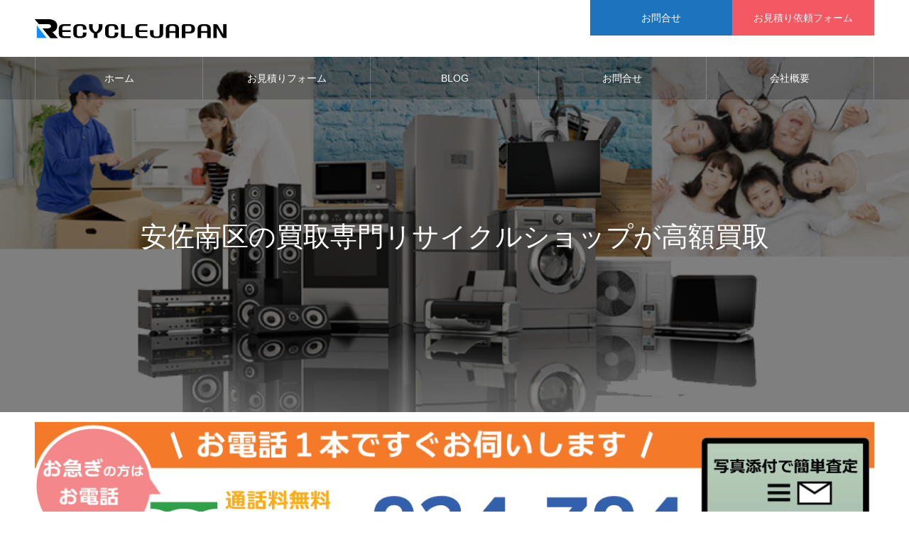

--- FILE ---
content_type: text/html; charset=UTF-8
request_url: https://www.hiroshima-recyclejapangroup.com/%E5%AE%B6%E9%9B%BB%E3%81%AE%E8%B2%B7%E5%8F%96/%E5%AE%89%E4%BD%90%E5%8D%97%E5%8C%BA/
body_size: 18859
content:

<!DOCTYPE html>
<html class="pc" dir="ltr" lang="ja"
	prefix="og: https://ogp.me/ns#" >
<head>
<meta charset="UTF-8">
<!--[if IE]><meta http-equiv="X-UA-Compatible" content="IE=edge"><![endif]-->
<meta name="viewport" content="width=device-width">
<meta name="format-detection" content="telephone=no">
<meta name="description" content="安佐南区で冷蔵庫,洗濯機,液晶テレビ,電子レンジをはじめ様々な家電・電化製品を買取致します。家電製品にお値段がつく基本的なポイントをご紹介しますと、まずは古すぎないことが1つで、いかに問題なく動いたとしても製造から5年以内が1つの目安となります。また、問題なく正常に動作し、全ての機能が使えるかも確認しておきましょう。">
<link rel="pingback" href="https://www.hiroshima-recyclejapangroup.com/xmlrpc.php">
<link rel="shortcut icon" href="https://www.hiroshima-recyclejapangroup.com/wp-content/uploads/2023/08/favi_new.gif">
<title>安佐南区 - 広島の出張買取専門リサイクルショップ 広島リサイクルジャパン</title>

		<!-- All in One SEO 4.4.2 - aioseo.com -->
		<meta name="description" content="安佐南区で冷蔵庫,洗濯機,液晶テレビ,電子レンジをはじめ様々な家電・電化製品を買取致します。家電製品にお値段がつく基本的なポイントをご紹介しますと、まずは古すぎないことが1つで、いかに問題なく動いたとしても製造から5年以内が1つの目安となります。また、問題なく正常に動作し、全ての機能が使えるかも確認しておきましょう。" />
		<meta name="robots" content="max-image-preview:large" />
		<link rel="canonical" href="https://www.hiroshima-recyclejapangroup.com/%e5%ae%b6%e9%9b%bb%e3%81%ae%e8%b2%b7%e5%8f%96/%e5%ae%89%e4%bd%90%e5%8d%97%e5%8c%ba/" />
		<meta name="generator" content="All in One SEO (AIOSEO) 4.4.2" />
		<meta property="og:locale" content="ja_JP" />
		<meta property="og:site_name" content="広島の出張買取専門リサイクルショップ　広島リサイクルジャパン - 広島県全域で家電家具をはじめ厨房機器、事務機器、電動工具など様々なリサイクル品を買取専門リサイクルショップが高額買取致します。不用品回収や遺品整理のご相談も随時承ります。" />
		<meta property="og:type" content="article" />
		<meta property="og:title" content="安佐南区 - 広島の出張買取専門リサイクルショップ 広島リサイクルジャパン" />
		<meta property="og:description" content="安佐南区で冷蔵庫,洗濯機,液晶テレビ,電子レンジをはじめ様々な家電・電化製品を買取致します。家電製品にお値段がつく基本的なポイントをご紹介しますと、まずは古すぎないことが1つで、いかに問題なく動いたとしても製造から5年以内が1つの目安となります。また、問題なく正常に動作し、全ての機能が使えるかも確認しておきましょう。" />
		<meta property="og:url" content="https://www.hiroshima-recyclejapangroup.com/%e5%ae%b6%e9%9b%bb%e3%81%ae%e8%b2%b7%e5%8f%96/%e5%ae%89%e4%bd%90%e5%8d%97%e5%8c%ba/" />
		<meta property="article:published_time" content="2017-09-27T08:31:10+00:00" />
		<meta property="article:modified_time" content="2020-04-22T12:46:36+00:00" />
		<meta name="twitter:card" content="summary_large_image" />
		<meta name="twitter:title" content="安佐南区 - 広島の出張買取専門リサイクルショップ 広島リサイクルジャパン" />
		<meta name="twitter:description" content="安佐南区で冷蔵庫,洗濯機,液晶テレビ,電子レンジをはじめ様々な家電・電化製品を買取致します。家電製品にお値段がつく基本的なポイントをご紹介しますと、まずは古すぎないことが1つで、いかに問題なく動いたとしても製造から5年以内が1つの目安となります。また、問題なく正常に動作し、全ての機能が使えるかも確認しておきましょう。" />
		<script type="application/ld+json" class="aioseo-schema">
			{"@context":"https:\/\/schema.org","@graph":[{"@type":"BreadcrumbList","@id":"https:\/\/www.hiroshima-recyclejapangroup.com\/%e5%ae%b6%e9%9b%bb%e3%81%ae%e8%b2%b7%e5%8f%96\/%e5%ae%89%e4%bd%90%e5%8d%97%e5%8c%ba\/#breadcrumblist","itemListElement":[{"@type":"ListItem","@id":"https:\/\/www.hiroshima-recyclejapangroup.com\/#listItem","position":1,"item":{"@type":"WebPage","@id":"https:\/\/www.hiroshima-recyclejapangroup.com\/","name":"\u30db\u30fc\u30e0","description":"\u5e83\u5cf6\u770c\u5168\u57df\u3067\u5bb6\u96fb\u5bb6\u5177\u3092\u306f\u3058\u3081\u53a8\u623f\u6a5f\u5668\u3001\u4e8b\u52d9\u6a5f\u5668\u3001\u96fb\u52d5\u5de5\u5177\u306a\u3069\u69d8\u3005\u306a\u30ea\u30b5\u30a4\u30af\u30eb\u54c1\u3092\u8cb7\u53d6\u5c02\u9580\u30ea\u30b5\u30a4\u30af\u30eb\u30b7\u30e7\u30c3\u30d7\u304c\u9ad8\u984d\u8cb7\u53d6\u81f4\u3057\u307e\u3059\u3002\u4e0d\u7528\u54c1\u56de\u53ce\u3084\u907a\u54c1\u6574\u7406\u306e\u3054\u76f8\u8ac7\u3082\u968f\u6642\u627f\u308a\u307e\u3059\u3002","url":"https:\/\/www.hiroshima-recyclejapangroup.com\/"},"nextItem":"https:\/\/www.hiroshima-recyclejapangroup.com\/%e5%ae%b6%e9%9b%bb%e3%81%ae%e8%b2%b7%e5%8f%96\/#listItem"},{"@type":"ListItem","@id":"https:\/\/www.hiroshima-recyclejapangroup.com\/%e5%ae%b6%e9%9b%bb%e3%81%ae%e8%b2%b7%e5%8f%96\/#listItem","position":2,"item":{"@type":"WebPage","@id":"https:\/\/www.hiroshima-recyclejapangroup.com\/%e5%ae%b6%e9%9b%bb%e3%81%ae%e8%b2%b7%e5%8f%96\/","name":"\u5bb6\u96fb\u306e\u8cb7\u53d6","description":"\u5e83\u5cf6\u770c\u3067\u51b7\u8535\u5eab,\u6d17\u6fef\u6a5f,\u6db2\u6676\u30c6\u30ec\u30d3,\u96fb\u5b50\u30ec\u30f3\u30b8\u3092\u306f\u3058\u3081\u69d8\u3005\u306a\u5bb6\u96fb\u30fb\u96fb\u5316\u88fd\u54c1\u3092\u8cb7\u53d6\u81f4\u3057\u307e\u3059\u3002\u304a\u5ba2\u69d8\u306e\u3054\u81ea\u5b85\u307e\u3067\u51fa\u5f35\u3057\u3066\u3001\u8cb7\u53d6\u3055\u305b\u3066\u3044\u305f\u3060\u304f\u30b5\u30fc\u30d3\u30b9\u3082\u63d0\u4f9b\u4e2d\u3067\u3054\u3056\u3044\u307e\u3059\u3002\u304a\u5ba2\u69d8\u304c\u5e0c\u671b\u3057\u305f\u65e5\u6642\u306b\u304a\u4f3a\u3044\u3044\u305f\u3057\u307e\u3059\u306e\u3067\u3001\u3054\u90fd\u5408\u306e\u826f\u3044\u65e5\u3092\u30b9\u30bf\u30c3\u30d5\u307e\u3067\u304a\u77e5\u3089\u305b\u304f\u3060\u3055\u3044\u8a73\u3057\u3044\u30b5\u30fc\u30d3\u30b9\u5185\u5bb9\u306b\u3064\u304d\u307e\u3057\u3066\u306f\u3001\u304a\u96fb\u8a71\u3084\u30e1\u30fc\u30eb\u3067\u3054\u6848\u5185\u3055\u305b","url":"https:\/\/www.hiroshima-recyclejapangroup.com\/%e5%ae%b6%e9%9b%bb%e3%81%ae%e8%b2%b7%e5%8f%96\/"},"nextItem":"https:\/\/www.hiroshima-recyclejapangroup.com\/%e5%ae%b6%e9%9b%bb%e3%81%ae%e8%b2%b7%e5%8f%96\/%e5%ae%89%e4%bd%90%e5%8d%97%e5%8c%ba\/#listItem","previousItem":"https:\/\/www.hiroshima-recyclejapangroup.com\/#listItem"},{"@type":"ListItem","@id":"https:\/\/www.hiroshima-recyclejapangroup.com\/%e5%ae%b6%e9%9b%bb%e3%81%ae%e8%b2%b7%e5%8f%96\/%e5%ae%89%e4%bd%90%e5%8d%97%e5%8c%ba\/#listItem","position":3,"item":{"@type":"WebPage","@id":"https:\/\/www.hiroshima-recyclejapangroup.com\/%e5%ae%b6%e9%9b%bb%e3%81%ae%e8%b2%b7%e5%8f%96\/%e5%ae%89%e4%bd%90%e5%8d%97%e5%8c%ba\/","name":"\u5b89\u4f50\u5357\u533a","description":"\u5b89\u4f50\u5357\u533a\u3067\u51b7\u8535\u5eab,\u6d17\u6fef\u6a5f,\u6db2\u6676\u30c6\u30ec\u30d3,\u96fb\u5b50\u30ec\u30f3\u30b8\u3092\u306f\u3058\u3081\u69d8\u3005\u306a\u5bb6\u96fb\u30fb\u96fb\u5316\u88fd\u54c1\u3092\u8cb7\u53d6\u81f4\u3057\u307e\u3059\u3002\u5bb6\u96fb\u88fd\u54c1\u306b\u304a\u5024\u6bb5\u304c\u3064\u304f\u57fa\u672c\u7684\u306a\u30dd\u30a4\u30f3\u30c8\u3092\u3054\u7d39\u4ecb\u3057\u307e\u3059\u3068\u3001\u307e\u305a\u306f\u53e4\u3059\u304e\u306a\u3044\u3053\u3068\u304c1\u3064\u3067\u3001\u3044\u304b\u306b\u554f\u984c\u306a\u304f\u52d5\u3044\u305f\u3068\u3057\u3066\u3082\u88fd\u9020\u304b\u30895\u5e74\u4ee5\u5185\u304c1\u3064\u306e\u76ee\u5b89\u3068\u306a\u308a\u307e\u3059\u3002\u307e\u305f\u3001\u554f\u984c\u306a\u304f\u6b63\u5e38\u306b\u52d5\u4f5c\u3057\u3001\u5168\u3066\u306e\u6a5f\u80fd\u304c\u4f7f\u3048\u308b\u304b\u3082\u78ba\u8a8d\u3057\u3066\u304a\u304d\u307e\u3057\u3087\u3046\u3002","url":"https:\/\/www.hiroshima-recyclejapangroup.com\/%e5%ae%b6%e9%9b%bb%e3%81%ae%e8%b2%b7%e5%8f%96\/%e5%ae%89%e4%bd%90%e5%8d%97%e5%8c%ba\/"},"previousItem":"https:\/\/www.hiroshima-recyclejapangroup.com\/%e5%ae%b6%e9%9b%bb%e3%81%ae%e8%b2%b7%e5%8f%96\/#listItem"}]},{"@type":"Organization","@id":"https:\/\/www.hiroshima-recyclejapangroup.com\/#organization","name":"\u5e83\u5cf6\u306e\u51fa\u5f35\u8cb7\u53d6\u5c02\u9580\u30ea\u30b5\u30a4\u30af\u30eb\u30b7\u30e7\u30c3\u30d7\u3000\u5e83\u5cf6\u30ea\u30b5\u30a4\u30af\u30eb\u30b8\u30e3\u30d1\u30f3","url":"https:\/\/www.hiroshima-recyclejapangroup.com\/"},{"@type":"WebPage","@id":"https:\/\/www.hiroshima-recyclejapangroup.com\/%e5%ae%b6%e9%9b%bb%e3%81%ae%e8%b2%b7%e5%8f%96\/%e5%ae%89%e4%bd%90%e5%8d%97%e5%8c%ba\/#webpage","url":"https:\/\/www.hiroshima-recyclejapangroup.com\/%e5%ae%b6%e9%9b%bb%e3%81%ae%e8%b2%b7%e5%8f%96\/%e5%ae%89%e4%bd%90%e5%8d%97%e5%8c%ba\/","name":"\u5b89\u4f50\u5357\u533a - \u5e83\u5cf6\u306e\u51fa\u5f35\u8cb7\u53d6\u5c02\u9580\u30ea\u30b5\u30a4\u30af\u30eb\u30b7\u30e7\u30c3\u30d7 \u5e83\u5cf6\u30ea\u30b5\u30a4\u30af\u30eb\u30b8\u30e3\u30d1\u30f3","description":"\u5b89\u4f50\u5357\u533a\u3067\u51b7\u8535\u5eab,\u6d17\u6fef\u6a5f,\u6db2\u6676\u30c6\u30ec\u30d3,\u96fb\u5b50\u30ec\u30f3\u30b8\u3092\u306f\u3058\u3081\u69d8\u3005\u306a\u5bb6\u96fb\u30fb\u96fb\u5316\u88fd\u54c1\u3092\u8cb7\u53d6\u81f4\u3057\u307e\u3059\u3002\u5bb6\u96fb\u88fd\u54c1\u306b\u304a\u5024\u6bb5\u304c\u3064\u304f\u57fa\u672c\u7684\u306a\u30dd\u30a4\u30f3\u30c8\u3092\u3054\u7d39\u4ecb\u3057\u307e\u3059\u3068\u3001\u307e\u305a\u306f\u53e4\u3059\u304e\u306a\u3044\u3053\u3068\u304c1\u3064\u3067\u3001\u3044\u304b\u306b\u554f\u984c\u306a\u304f\u52d5\u3044\u305f\u3068\u3057\u3066\u3082\u88fd\u9020\u304b\u30895\u5e74\u4ee5\u5185\u304c1\u3064\u306e\u76ee\u5b89\u3068\u306a\u308a\u307e\u3059\u3002\u307e\u305f\u3001\u554f\u984c\u306a\u304f\u6b63\u5e38\u306b\u52d5\u4f5c\u3057\u3001\u5168\u3066\u306e\u6a5f\u80fd\u304c\u4f7f\u3048\u308b\u304b\u3082\u78ba\u8a8d\u3057\u3066\u304a\u304d\u307e\u3057\u3087\u3046\u3002","inLanguage":"ja","isPartOf":{"@id":"https:\/\/www.hiroshima-recyclejapangroup.com\/#website"},"breadcrumb":{"@id":"https:\/\/www.hiroshima-recyclejapangroup.com\/%e5%ae%b6%e9%9b%bb%e3%81%ae%e8%b2%b7%e5%8f%96\/%e5%ae%89%e4%bd%90%e5%8d%97%e5%8c%ba\/#breadcrumblist"},"datePublished":"2017-09-27T08:31:10+09:00","dateModified":"2020-04-22T12:46:36+09:00"},{"@type":"WebSite","@id":"https:\/\/www.hiroshima-recyclejapangroup.com\/#website","url":"https:\/\/www.hiroshima-recyclejapangroup.com\/","name":"\u5e83\u5cf6\u306e\u51fa\u5f35\u8cb7\u53d6\u5c02\u9580\u30ea\u30b5\u30a4\u30af\u30eb\u30b7\u30e7\u30c3\u30d7\u3000\u5e83\u5cf6\u30ea\u30b5\u30a4\u30af\u30eb\u30b8\u30e3\u30d1\u30f3","description":"\u5e83\u5cf6\u770c\u5168\u57df\u3067\u5bb6\u96fb\u5bb6\u5177\u3092\u306f\u3058\u3081\u53a8\u623f\u6a5f\u5668\u3001\u4e8b\u52d9\u6a5f\u5668\u3001\u96fb\u52d5\u5de5\u5177\u306a\u3069\u69d8\u3005\u306a\u30ea\u30b5\u30a4\u30af\u30eb\u54c1\u3092\u8cb7\u53d6\u5c02\u9580\u30ea\u30b5\u30a4\u30af\u30eb\u30b7\u30e7\u30c3\u30d7\u304c\u9ad8\u984d\u8cb7\u53d6\u81f4\u3057\u307e\u3059\u3002\u4e0d\u7528\u54c1\u56de\u53ce\u3084\u907a\u54c1\u6574\u7406\u306e\u3054\u76f8\u8ac7\u3082\u968f\u6642\u627f\u308a\u307e\u3059\u3002","inLanguage":"ja","publisher":{"@id":"https:\/\/www.hiroshima-recyclejapangroup.com\/#organization"}}]}
		</script>
		<!-- All in One SEO -->

<link rel='dns-prefetch' href='//stats.wp.com' />
<link rel="alternate" type="application/rss+xml" title="広島の出張買取専門リサイクルショップ　広島リサイクルジャパン &raquo; フィード" href="https://www.hiroshima-recyclejapangroup.com/feed/" />
<link rel="alternate" type="application/rss+xml" title="広島の出張買取専門リサイクルショップ　広島リサイクルジャパン &raquo; コメントフィード" href="https://www.hiroshima-recyclejapangroup.com/comments/feed/" />
<script type="text/javascript">
window._wpemojiSettings = {"baseUrl":"https:\/\/s.w.org\/images\/core\/emoji\/14.0.0\/72x72\/","ext":".png","svgUrl":"https:\/\/s.w.org\/images\/core\/emoji\/14.0.0\/svg\/","svgExt":".svg","source":{"concatemoji":"https:\/\/www.hiroshima-recyclejapangroup.com\/wp-includes\/js\/wp-emoji-release.min.js?ver=6.2.8"}};
/*! This file is auto-generated */
!function(e,a,t){var n,r,o,i=a.createElement("canvas"),p=i.getContext&&i.getContext("2d");function s(e,t){p.clearRect(0,0,i.width,i.height),p.fillText(e,0,0);e=i.toDataURL();return p.clearRect(0,0,i.width,i.height),p.fillText(t,0,0),e===i.toDataURL()}function c(e){var t=a.createElement("script");t.src=e,t.defer=t.type="text/javascript",a.getElementsByTagName("head")[0].appendChild(t)}for(o=Array("flag","emoji"),t.supports={everything:!0,everythingExceptFlag:!0},r=0;r<o.length;r++)t.supports[o[r]]=function(e){if(p&&p.fillText)switch(p.textBaseline="top",p.font="600 32px Arial",e){case"flag":return s("\ud83c\udff3\ufe0f\u200d\u26a7\ufe0f","\ud83c\udff3\ufe0f\u200b\u26a7\ufe0f")?!1:!s("\ud83c\uddfa\ud83c\uddf3","\ud83c\uddfa\u200b\ud83c\uddf3")&&!s("\ud83c\udff4\udb40\udc67\udb40\udc62\udb40\udc65\udb40\udc6e\udb40\udc67\udb40\udc7f","\ud83c\udff4\u200b\udb40\udc67\u200b\udb40\udc62\u200b\udb40\udc65\u200b\udb40\udc6e\u200b\udb40\udc67\u200b\udb40\udc7f");case"emoji":return!s("\ud83e\udef1\ud83c\udffb\u200d\ud83e\udef2\ud83c\udfff","\ud83e\udef1\ud83c\udffb\u200b\ud83e\udef2\ud83c\udfff")}return!1}(o[r]),t.supports.everything=t.supports.everything&&t.supports[o[r]],"flag"!==o[r]&&(t.supports.everythingExceptFlag=t.supports.everythingExceptFlag&&t.supports[o[r]]);t.supports.everythingExceptFlag=t.supports.everythingExceptFlag&&!t.supports.flag,t.DOMReady=!1,t.readyCallback=function(){t.DOMReady=!0},t.supports.everything||(n=function(){t.readyCallback()},a.addEventListener?(a.addEventListener("DOMContentLoaded",n,!1),e.addEventListener("load",n,!1)):(e.attachEvent("onload",n),a.attachEvent("onreadystatechange",function(){"complete"===a.readyState&&t.readyCallback()})),(e=t.source||{}).concatemoji?c(e.concatemoji):e.wpemoji&&e.twemoji&&(c(e.twemoji),c(e.wpemoji)))}(window,document,window._wpemojiSettings);
</script>
<style type="text/css">
img.wp-smiley,
img.emoji {
	display: inline !important;
	border: none !important;
	box-shadow: none !important;
	height: 1em !important;
	width: 1em !important;
	margin: 0 0.07em !important;
	vertical-align: -0.1em !important;
	background: none !important;
	padding: 0 !important;
}
</style>
	<link rel='stylesheet' id='style-css' href='https://www.hiroshima-recyclejapangroup.com/wp-content/themes/noel_tcd072/style.css?ver=1.4' type='text/css' media='all' />
<link rel='stylesheet' id='wp-block-library-css' href='https://www.hiroshima-recyclejapangroup.com/wp-includes/css/dist/block-library/style.min.css?ver=6.2.8' type='text/css' media='all' />
<style id='wp-block-library-inline-css' type='text/css'>
.has-text-align-justify{text-align:justify;}
</style>
<link rel='stylesheet' id='jetpack-videopress-video-block-view-css' href='https://www.hiroshima-recyclejapangroup.com/wp-content/plugins/jetpack/jetpack_vendor/automattic/jetpack-videopress/build/block-editor/blocks/video/view.css?minify=false&#038;ver=34ae973733627b74a14e' type='text/css' media='all' />
<link rel='stylesheet' id='mediaelement-css' href='https://www.hiroshima-recyclejapangroup.com/wp-includes/js/mediaelement/mediaelementplayer-legacy.min.css?ver=4.2.17' type='text/css' media='all' />
<link rel='stylesheet' id='wp-mediaelement-css' href='https://www.hiroshima-recyclejapangroup.com/wp-includes/js/mediaelement/wp-mediaelement.min.css?ver=6.2.8' type='text/css' media='all' />
<link rel='stylesheet' id='classic-theme-styles-css' href='https://www.hiroshima-recyclejapangroup.com/wp-includes/css/classic-themes.min.css?ver=6.2.8' type='text/css' media='all' />
<style id='global-styles-inline-css' type='text/css'>
body{--wp--preset--color--black: #000000;--wp--preset--color--cyan-bluish-gray: #abb8c3;--wp--preset--color--white: #ffffff;--wp--preset--color--pale-pink: #f78da7;--wp--preset--color--vivid-red: #cf2e2e;--wp--preset--color--luminous-vivid-orange: #ff6900;--wp--preset--color--luminous-vivid-amber: #fcb900;--wp--preset--color--light-green-cyan: #7bdcb5;--wp--preset--color--vivid-green-cyan: #00d084;--wp--preset--color--pale-cyan-blue: #8ed1fc;--wp--preset--color--vivid-cyan-blue: #0693e3;--wp--preset--color--vivid-purple: #9b51e0;--wp--preset--gradient--vivid-cyan-blue-to-vivid-purple: linear-gradient(135deg,rgba(6,147,227,1) 0%,rgb(155,81,224) 100%);--wp--preset--gradient--light-green-cyan-to-vivid-green-cyan: linear-gradient(135deg,rgb(122,220,180) 0%,rgb(0,208,130) 100%);--wp--preset--gradient--luminous-vivid-amber-to-luminous-vivid-orange: linear-gradient(135deg,rgba(252,185,0,1) 0%,rgba(255,105,0,1) 100%);--wp--preset--gradient--luminous-vivid-orange-to-vivid-red: linear-gradient(135deg,rgba(255,105,0,1) 0%,rgb(207,46,46) 100%);--wp--preset--gradient--very-light-gray-to-cyan-bluish-gray: linear-gradient(135deg,rgb(238,238,238) 0%,rgb(169,184,195) 100%);--wp--preset--gradient--cool-to-warm-spectrum: linear-gradient(135deg,rgb(74,234,220) 0%,rgb(151,120,209) 20%,rgb(207,42,186) 40%,rgb(238,44,130) 60%,rgb(251,105,98) 80%,rgb(254,248,76) 100%);--wp--preset--gradient--blush-light-purple: linear-gradient(135deg,rgb(255,206,236) 0%,rgb(152,150,240) 100%);--wp--preset--gradient--blush-bordeaux: linear-gradient(135deg,rgb(254,205,165) 0%,rgb(254,45,45) 50%,rgb(107,0,62) 100%);--wp--preset--gradient--luminous-dusk: linear-gradient(135deg,rgb(255,203,112) 0%,rgb(199,81,192) 50%,rgb(65,88,208) 100%);--wp--preset--gradient--pale-ocean: linear-gradient(135deg,rgb(255,245,203) 0%,rgb(182,227,212) 50%,rgb(51,167,181) 100%);--wp--preset--gradient--electric-grass: linear-gradient(135deg,rgb(202,248,128) 0%,rgb(113,206,126) 100%);--wp--preset--gradient--midnight: linear-gradient(135deg,rgb(2,3,129) 0%,rgb(40,116,252) 100%);--wp--preset--duotone--dark-grayscale: url('#wp-duotone-dark-grayscale');--wp--preset--duotone--grayscale: url('#wp-duotone-grayscale');--wp--preset--duotone--purple-yellow: url('#wp-duotone-purple-yellow');--wp--preset--duotone--blue-red: url('#wp-duotone-blue-red');--wp--preset--duotone--midnight: url('#wp-duotone-midnight');--wp--preset--duotone--magenta-yellow: url('#wp-duotone-magenta-yellow');--wp--preset--duotone--purple-green: url('#wp-duotone-purple-green');--wp--preset--duotone--blue-orange: url('#wp-duotone-blue-orange');--wp--preset--font-size--small: 13px;--wp--preset--font-size--medium: 20px;--wp--preset--font-size--large: 36px;--wp--preset--font-size--x-large: 42px;--wp--preset--spacing--20: 0.44rem;--wp--preset--spacing--30: 0.67rem;--wp--preset--spacing--40: 1rem;--wp--preset--spacing--50: 1.5rem;--wp--preset--spacing--60: 2.25rem;--wp--preset--spacing--70: 3.38rem;--wp--preset--spacing--80: 5.06rem;--wp--preset--shadow--natural: 6px 6px 9px rgba(0, 0, 0, 0.2);--wp--preset--shadow--deep: 12px 12px 50px rgba(0, 0, 0, 0.4);--wp--preset--shadow--sharp: 6px 6px 0px rgba(0, 0, 0, 0.2);--wp--preset--shadow--outlined: 6px 6px 0px -3px rgba(255, 255, 255, 1), 6px 6px rgba(0, 0, 0, 1);--wp--preset--shadow--crisp: 6px 6px 0px rgba(0, 0, 0, 1);}:where(.is-layout-flex){gap: 0.5em;}body .is-layout-flow > .alignleft{float: left;margin-inline-start: 0;margin-inline-end: 2em;}body .is-layout-flow > .alignright{float: right;margin-inline-start: 2em;margin-inline-end: 0;}body .is-layout-flow > .aligncenter{margin-left: auto !important;margin-right: auto !important;}body .is-layout-constrained > .alignleft{float: left;margin-inline-start: 0;margin-inline-end: 2em;}body .is-layout-constrained > .alignright{float: right;margin-inline-start: 2em;margin-inline-end: 0;}body .is-layout-constrained > .aligncenter{margin-left: auto !important;margin-right: auto !important;}body .is-layout-constrained > :where(:not(.alignleft):not(.alignright):not(.alignfull)){max-width: var(--wp--style--global--content-size);margin-left: auto !important;margin-right: auto !important;}body .is-layout-constrained > .alignwide{max-width: var(--wp--style--global--wide-size);}body .is-layout-flex{display: flex;}body .is-layout-flex{flex-wrap: wrap;align-items: center;}body .is-layout-flex > *{margin: 0;}:where(.wp-block-columns.is-layout-flex){gap: 2em;}.has-black-color{color: var(--wp--preset--color--black) !important;}.has-cyan-bluish-gray-color{color: var(--wp--preset--color--cyan-bluish-gray) !important;}.has-white-color{color: var(--wp--preset--color--white) !important;}.has-pale-pink-color{color: var(--wp--preset--color--pale-pink) !important;}.has-vivid-red-color{color: var(--wp--preset--color--vivid-red) !important;}.has-luminous-vivid-orange-color{color: var(--wp--preset--color--luminous-vivid-orange) !important;}.has-luminous-vivid-amber-color{color: var(--wp--preset--color--luminous-vivid-amber) !important;}.has-light-green-cyan-color{color: var(--wp--preset--color--light-green-cyan) !important;}.has-vivid-green-cyan-color{color: var(--wp--preset--color--vivid-green-cyan) !important;}.has-pale-cyan-blue-color{color: var(--wp--preset--color--pale-cyan-blue) !important;}.has-vivid-cyan-blue-color{color: var(--wp--preset--color--vivid-cyan-blue) !important;}.has-vivid-purple-color{color: var(--wp--preset--color--vivid-purple) !important;}.has-black-background-color{background-color: var(--wp--preset--color--black) !important;}.has-cyan-bluish-gray-background-color{background-color: var(--wp--preset--color--cyan-bluish-gray) !important;}.has-white-background-color{background-color: var(--wp--preset--color--white) !important;}.has-pale-pink-background-color{background-color: var(--wp--preset--color--pale-pink) !important;}.has-vivid-red-background-color{background-color: var(--wp--preset--color--vivid-red) !important;}.has-luminous-vivid-orange-background-color{background-color: var(--wp--preset--color--luminous-vivid-orange) !important;}.has-luminous-vivid-amber-background-color{background-color: var(--wp--preset--color--luminous-vivid-amber) !important;}.has-light-green-cyan-background-color{background-color: var(--wp--preset--color--light-green-cyan) !important;}.has-vivid-green-cyan-background-color{background-color: var(--wp--preset--color--vivid-green-cyan) !important;}.has-pale-cyan-blue-background-color{background-color: var(--wp--preset--color--pale-cyan-blue) !important;}.has-vivid-cyan-blue-background-color{background-color: var(--wp--preset--color--vivid-cyan-blue) !important;}.has-vivid-purple-background-color{background-color: var(--wp--preset--color--vivid-purple) !important;}.has-black-border-color{border-color: var(--wp--preset--color--black) !important;}.has-cyan-bluish-gray-border-color{border-color: var(--wp--preset--color--cyan-bluish-gray) !important;}.has-white-border-color{border-color: var(--wp--preset--color--white) !important;}.has-pale-pink-border-color{border-color: var(--wp--preset--color--pale-pink) !important;}.has-vivid-red-border-color{border-color: var(--wp--preset--color--vivid-red) !important;}.has-luminous-vivid-orange-border-color{border-color: var(--wp--preset--color--luminous-vivid-orange) !important;}.has-luminous-vivid-amber-border-color{border-color: var(--wp--preset--color--luminous-vivid-amber) !important;}.has-light-green-cyan-border-color{border-color: var(--wp--preset--color--light-green-cyan) !important;}.has-vivid-green-cyan-border-color{border-color: var(--wp--preset--color--vivid-green-cyan) !important;}.has-pale-cyan-blue-border-color{border-color: var(--wp--preset--color--pale-cyan-blue) !important;}.has-vivid-cyan-blue-border-color{border-color: var(--wp--preset--color--vivid-cyan-blue) !important;}.has-vivid-purple-border-color{border-color: var(--wp--preset--color--vivid-purple) !important;}.has-vivid-cyan-blue-to-vivid-purple-gradient-background{background: var(--wp--preset--gradient--vivid-cyan-blue-to-vivid-purple) !important;}.has-light-green-cyan-to-vivid-green-cyan-gradient-background{background: var(--wp--preset--gradient--light-green-cyan-to-vivid-green-cyan) !important;}.has-luminous-vivid-amber-to-luminous-vivid-orange-gradient-background{background: var(--wp--preset--gradient--luminous-vivid-amber-to-luminous-vivid-orange) !important;}.has-luminous-vivid-orange-to-vivid-red-gradient-background{background: var(--wp--preset--gradient--luminous-vivid-orange-to-vivid-red) !important;}.has-very-light-gray-to-cyan-bluish-gray-gradient-background{background: var(--wp--preset--gradient--very-light-gray-to-cyan-bluish-gray) !important;}.has-cool-to-warm-spectrum-gradient-background{background: var(--wp--preset--gradient--cool-to-warm-spectrum) !important;}.has-blush-light-purple-gradient-background{background: var(--wp--preset--gradient--blush-light-purple) !important;}.has-blush-bordeaux-gradient-background{background: var(--wp--preset--gradient--blush-bordeaux) !important;}.has-luminous-dusk-gradient-background{background: var(--wp--preset--gradient--luminous-dusk) !important;}.has-pale-ocean-gradient-background{background: var(--wp--preset--gradient--pale-ocean) !important;}.has-electric-grass-gradient-background{background: var(--wp--preset--gradient--electric-grass) !important;}.has-midnight-gradient-background{background: var(--wp--preset--gradient--midnight) !important;}.has-small-font-size{font-size: var(--wp--preset--font-size--small) !important;}.has-medium-font-size{font-size: var(--wp--preset--font-size--medium) !important;}.has-large-font-size{font-size: var(--wp--preset--font-size--large) !important;}.has-x-large-font-size{font-size: var(--wp--preset--font-size--x-large) !important;}
.wp-block-navigation a:where(:not(.wp-element-button)){color: inherit;}
:where(.wp-block-columns.is-layout-flex){gap: 2em;}
.wp-block-pullquote{font-size: 1.5em;line-height: 1.6;}
</style>
<link rel='stylesheet' id='jetpack_css-css' href='https://www.hiroshima-recyclejapangroup.com/wp-content/plugins/jetpack/css/jetpack.css?ver=12.4.1' type='text/css' media='all' />
<script type='text/javascript' src='https://www.hiroshima-recyclejapangroup.com/wp-includes/js/jquery/jquery.min.js?ver=3.6.4' id='jquery-core-js'></script>
<script type='text/javascript' src='https://www.hiroshima-recyclejapangroup.com/wp-includes/js/jquery/jquery-migrate.min.js?ver=3.4.0' id='jquery-migrate-js'></script>
<link rel="https://api.w.org/" href="https://www.hiroshima-recyclejapangroup.com/wp-json/" /><link rel="alternate" type="application/json" href="https://www.hiroshima-recyclejapangroup.com/wp-json/wp/v2/pages/553" /><link rel='shortlink' href='https://www.hiroshima-recyclejapangroup.com/?p=553' />
<link rel="alternate" type="application/json+oembed" href="https://www.hiroshima-recyclejapangroup.com/wp-json/oembed/1.0/embed?url=https%3A%2F%2Fwww.hiroshima-recyclejapangroup.com%2F%25e5%25ae%25b6%25e9%259b%25bb%25e3%2581%25ae%25e8%25b2%25b7%25e5%258f%2596%2F%25e5%25ae%2589%25e4%25bd%2590%25e5%258d%2597%25e5%258c%25ba%2F" />
<link rel="alternate" type="text/xml+oembed" href="https://www.hiroshima-recyclejapangroup.com/wp-json/oembed/1.0/embed?url=https%3A%2F%2Fwww.hiroshima-recyclejapangroup.com%2F%25e5%25ae%25b6%25e9%259b%25bb%25e3%2581%25ae%25e8%25b2%25b7%25e5%258f%2596%2F%25e5%25ae%2589%25e4%25bd%2590%25e5%258d%2597%25e5%258c%25ba%2F&#038;format=xml" />
    
    <script type="text/javascript">
        var ajaxurl = 'https://www.hiroshima-recyclejapangroup.com/wp-admin/admin-ajax.php';
    </script>
	<style>img#wpstats{display:none}</style>
		
<link rel="stylesheet" href="https://www.hiroshima-recyclejapangroup.com/wp-content/themes/noel_tcd072/css/design-plus.css?ver=1.4">
<link rel="stylesheet" href="https://www.hiroshima-recyclejapangroup.com/wp-content/themes/noel_tcd072/css/sns-botton.css?ver=1.4">
<link rel="stylesheet" media="screen and (max-width:1250px)" href="https://www.hiroshima-recyclejapangroup.com/wp-content/themes/noel_tcd072/css/responsive.css?ver=1.4">
<link rel="stylesheet" media="screen and (max-width:1250px)" href="https://www.hiroshima-recyclejapangroup.com/wp-content/themes/noel_tcd072/css/footer-bar.css?ver=1.4">

<script src="https://www.hiroshima-recyclejapangroup.com/wp-content/themes/noel_tcd072/js/jquery.easing.1.3.js?ver=1.4"></script>
<script src="https://www.hiroshima-recyclejapangroup.com/wp-content/themes/noel_tcd072/js/jscript.js?ver=1.4"></script>
<script src="https://www.hiroshima-recyclejapangroup.com/wp-content/themes/noel_tcd072/js/comment.js?ver=1.4"></script>


<link rel="stylesheet" href="https://www.hiroshima-recyclejapangroup.com/wp-content/themes/noel_tcd072/js/perfect-scrollbar.css?ver=1.4">
<script src="https://www.hiroshima-recyclejapangroup.com/wp-content/themes/noel_tcd072/js/perfect-scrollbar.min.js?ver=1.4"></script>

<script src="https://www.hiroshima-recyclejapangroup.com/wp-content/themes/noel_tcd072/js/jquery.cookie.js?ver=1.4"></script>


<style type="text/css">

body, input, textarea { font-family: Arial, "ヒラギノ角ゴ ProN W3", "Hiragino Kaku Gothic ProN", "メイリオ", Meiryo, sans-serif; }

.rich_font, .p-vertical { font-family: Arial, "ヒラギノ角ゴ ProN W3", "Hiragino Kaku Gothic ProN", "メイリオ", Meiryo, sans-serif; }

.rich_font_type1 { font-family: Arial, "ヒラギノ角ゴ ProN W3", "Hiragino Kaku Gothic ProN", "メイリオ", Meiryo, sans-serif; }
.rich_font_type2 { font-family: "Hiragino Sans", "ヒラギノ角ゴ ProN", "Hiragino Kaku Gothic ProN", "游ゴシック", YuGothic, "メイリオ", Meiryo, sans-serif; font-weight:500; }
.rich_font_type3 { font-family: "Times New Roman" , "游明朝" , "Yu Mincho" , "游明朝体" , "YuMincho" , "ヒラギノ明朝 Pro W3" , "Hiragino Mincho Pro" , "HiraMinProN-W3" , "HGS明朝E" , "ＭＳ Ｐ明朝" , "MS PMincho" , serif; font-weight:500; }


.home #header_top { background:rgba(255,255,255,1); }
#header_top { background:rgba(255,255,255,1); }
#header_logo a { color:#000000; }
.pc #global_menu { background:rgba(0,0,0,0.2); }
.pc #global_menu > ul { border-left:1px solid rgba(255,255,255,0.2); }
.pc #global_menu > ul > li { border-right:1px solid rgba(255,255,255,0.2); }
.pc #global_menu > ul > li > a, .pc #global_menu ul ul li.menu-item-has-children > a:before { color:#ffffff; }
.pc #global_menu > ul > li > a:after { background:#ff474f; }
.pc #global_menu ul ul a { color:#ffffff; background:#ff4f58; }
.pc #global_menu ul ul a:hover { background:#d93f48; }
.pc .header_fix #global_menu { background:rgba(0,0,0,0.5); }
.pc .header_fix #global_menu > ul { border-left:1px solid rgba(255,255,255,0.5); }
.pc .header_fix #global_menu > ul > li { border-right:1px solid rgba(255,255,255,0.5); }
.mobile #mobile_menu { background:#222222; }
.mobile #global_menu a { color:#ffffff; background:#222222; border-bottom:1px solid #444444; }
.mobile #global_menu li li a { background:#333333; }
.mobile #global_menu a:hover, #mobile_menu .close_button:hover, #mobile_menu #global_menu .child_menu_button:hover { color:#ffffff; background:#ff4b54; }
.megamenu_clinic_list1 { border-color:#dddddd; background:#ffffff; }
.megamenu_clinic_list1 a { background:#ffffff; }
.megamenu_clinic_list1 ol, .megamenu_clinic_list1 li { border-color:#dddddd; }
.megamenu_clinic_list1 .title { color:#ff4b54; }
.megamenu_clinic_list2 { border-color:#dddddd; background:#ffffff; }
.megamenu_clinic_list2 a { background:#ffffff; }
.megamenu_clinic_list2_inner, .megamenu_clinic_list2 ol, .megamenu_clinic_list2 li { border-color:#dddddd; }
.megamenu_clinic_list2 .headline, .megamenu_clinic_list2 .title { color:#ff4b54; }
.megamenu_clinic_list2 .link_button a { color:#FFFFFF; background:#222222; }
.megamenu_clinic_list2 .link_button a:hover { color:#FFFFFF; background:#f45963; }
.megamenu_campaign_list { background:#f4f4f5; }
.megamenu_campaign_list .post_list_area, .megamenu_campaign_list .menu_area a:hover, .megamenu_campaign_list .menu_area li.active a { background:#ffffff; }
.megamenu_campaign_list .menu_area a { background:#ff474f; }
.megamenu_campaign_list .menu_area a:hover, .megamenu_campaign_list .menu_area li.active a { color:#ff474f; }
.pc .header_fix #header_top { background:rgba(255,255,255,0.8); }
.header_fix #header_logo a { color:#000000 !important; }
#header_button .button1 a, #footer_button .button1 a { color:#FFFFFF; background:#1e73be; }
#header_button .button1 a:hover, #footer_button .button1 a:hover { color:#FFFFFF; background:#1e73be; }
#header_button .button2 a, #footer_button .button2 a { color:#FFFFFF; background:#f45963; }
#header_button .button2 a:hover, #footer_button .button2 a:hover { color:#FFFFFF; background:#f45963; }
#footer_info_content1 .button a { color:#FFFFFF; background:#1e73be; }
#footer_info_content1 .button a:hover { color:#FFFFFF; background:#1e73be; }
#footer_info_content2 .button a { color:#FFFFFF; background:#f45963; }
#footer_info_content2 .button a:hover { color:#FFFFFF; background:#f45963; }
#footer_banner .title { color:#f95660; font-size:20px; }
#footer_menu_area, #footer_menu_area a, #footer_menu .footer_headline a:before { color:#000000; }
#footer_menu_area .footer_headline a { color:#f95660; }
#footer_menu_area a:hover, #footer_menu .footer_headline a:hover:before { color:#f95660; }
#footer_bottom, #footer_bottom a { color:#FFFFFF; }
@media screen and (max-width:950px) {
  #footer_banner .title { font-size:16px; }
}
#page_header .catch { font-size:38px; }
@media screen and (max-width:750px) {
  #page_header .catch { font-size:24px; }
}

.author_profile a.avatar img, .animate_image img, .animate_background .image {
  width:100%; height:auto;
  -webkit-transition: transform  0.75s ease;
  transition: transform  0.75s ease;
}
.author_profile a.avatar:hover img, .animate_image:hover img, .animate_background:hover .image, #index_staff_slider a:hover img {
  -webkit-transform: scale(1.2);
  transform: scale(1.2);
}




a { color:#000; }

#bread_crumb li.last span, #comment_headline, .tcd_category_list a:hover, .tcd_category_list .child_menu_button:hover, .side_headline, #faq_category li a:hover, #faq_category li.active a, #archive_service .bottom_area .sub_category li a:hover,
  #side_service_category_list a:hover, #side_service_category_list li.active > a, #side_faq_category_list a:hover, #side_faq_category_list li.active a, #side_staff_list a:hover, #side_staff_list li.active a, .cf_data_list li a:hover,
    #side_campaign_category_list a:hover, #side_campaign_category_list li.active a, #side_clinic_list a:hover, #side_clinic_list li.active a
{ color: #ff4b54; }

#page_header .tab, #return_top a, #comment_tab li a:hover, #comment_tab li.active a, #comment_header #comment_closed p, #submit_comment:hover, #cancel_comment_reply a:hover, #p_readmore .button:hover,
  #wp-calendar td a:hover, #post_pagination p, #post_pagination a:hover, .page_navi span.current, .page_navi a:hover, .c-pw__btn:hover
{ background-color: #ff4b54; }

#guest_info input:focus, #comment_textarea textarea:focus, .c-pw__box-input:focus
{ border-color: #ff4b54; }

#comment_tab li.active a:after, #comment_header #comment_closed p:after
{ border-color:#ff4b54 transparent transparent transparent; }


#header_logo a:hover, #footer a:hover, .cardlink_title a:hover, #menu_button:hover:before, #header_logo a:hover, #related_post .item a:hover, .comment a:hover, .comment_form_wrapper a:hover, #next_prev_post a:hover,
  #bread_crumb a:hover, #bread_crumb li.home a:hover:after, .author_profile a:hover, .author_profile .author_link li a:hover:before, #post_meta_bottom a:hover, #next_prev_post a:hover:before,
    #recent_news a.link:hover, #recent_news .link:hover:after, #recent_news li a:hover .title, #searchform .submit_button:hover:before, .styled_post_list1 a:hover .title_area, .styled_post_list1 a:hover .date, .p-dropdown__title:hover:after, .p-dropdown__list li a:hover
{ color: #f95660; }
.post_content a { color: #f95660; }
.post_content a:hover { color:#888888; }
#return_top a:hover { background-color: #d93f48; }
.frost_bg:before { background:rgba(255,255,255,0.4); }
.blur_image img { filter:blur(10px); }
#site_wrap { display:none; }
#site_loader_overlay {
  background:#ffffff;
  opacity: 1;
  position: fixed;
  top: 0px;
  left: 0px;
  width: 100%;
  height: 100%;
  width: 100vw;
  height: 100vh;
  z-index: 99999;
}
#site_loader_animation {
  width: 48px;
  height: 48px;
  font-size: 10px;
  text-indent: -9999em;
  position: fixed;
  top: 0;
  left: 0;
	right: 0;
	bottom: 0;
	margin: auto;
  border: 3px solid rgba(216,1,0,0.2);
  border-top-color: #d80100;
  border-radius: 50%;
  -webkit-animation: loading-circle 1.1s infinite linear;
  animation: loading-circle 1.1s infinite linear;
}
@-webkit-keyframes loading-circle {
  0% { -webkit-transform: rotate(0deg); transform: rotate(0deg); }
  100% { -webkit-transform: rotate(360deg); transform: rotate(360deg); }
}
@media only screen and (max-width: 767px) {
	#site_loader_animation { width: 30px; height: 30px; }
}
@keyframes loading-circle {
  0% { -webkit-transform: rotate(0deg); transform: rotate(0deg); }
  100% { -webkit-transform: rotate(360deg); transform: rotate(360deg); }
}


/* 必須マーク */
.must{
	color: #fff;
	margin-right: 10px;
	padding: 6px 10px;
	background: #F92931;
	border-radius: 20px;
}

/* 任意マーク */
.free {
	color: #fff;
	margin-right: 10px;
	padding: 6px 10px;
	background: #424242;
	border-radius: 20px;
}

/* 項目名を太字にする */
form p {
	font-weight: 600;
}

/* 入力項目を見やすくする */
input.wpcf7-form-control.wpcf7-text,
textarea.wpcf7-form-control.wpcf7-textarea {
	width: 100%;
	padding: 8px 15px;
	margin-right: 10px;
	margin-top: 10px;
	border: 1px solid #d0d5d8;
	border-radius: 3px;
}
textarea.wpcf7-form-control.wpcf7-textarea {
	height: 200px;
}
</style>

</head>
<body id="body" class="page-template page-template-kaitori page-template-kaitori-php page page-id-553 page-child parent-pageid-10 has_header_button">


<div id="container">

 <header id="header">

  <div id="header_top">
   <div id="header_top_inner">
    <div id="header_logo">
     
<h2 class="logo">
 <a href="https://www.hiroshima-recyclejapangroup.com/" title="広島の出張買取専門リサイクルショップ　広島リサイクルジャパン">
    <img class="pc_logo_image" src="https://www.hiroshima-recyclejapangroup.com/wp-content/uploads/2023/08/recyclejapan_logo_realgate.png?1765774418" alt="広島の出張買取専門リサイクルショップ　広島リサイクルジャパン" title="広島の出張買取専門リサイクルショップ　広島リサイクルジャパン" width="273" height="30" />
      <img class="mobile_logo_image" src="https://www.hiroshima-recyclejapangroup.com/wp-content/uploads/2023/08/recyclejapan_logo_realgate-1.png?1765774418" alt="広島の出張買取専門リサイクルショップ　広島リサイクルジャパン" title="広島の出張買取専門リサイクルショップ　広島リサイクルジャパン" width="273" height="30" />
   </a>
</h2>

    </div>
        <a href="#" id="menu_button"><span>メニュー</span></a>
            <div id="header_button" class="clearfix">
          <div class="button button1">
      <a href="/お問合せ">お問合せ</a>
     </div><!-- END .header_button -->
          <div class="button button2">
      <a href="/お見積り依頼">お見積り依頼フォーム</a>
     </div><!-- END .header_button -->
         </div><!-- END #header_button -->
       </div><!-- END #header_top_inner -->
  </div><!-- END #header_top -->

    <nav id="global_menu">
   <ul id="menu-top" class="menu"><li id="menu-item-69" class="menu-item menu-item-type-custom menu-item-object-custom menu-item-home menu-item-69"><a href="https://www.hiroshima-recyclejapangroup.com/">ホーム</a></li>
<li id="menu-item-74" class="menu-item menu-item-type-post_type menu-item-object-page menu-item-74"><a href="https://www.hiroshima-recyclejapangroup.com/%e3%81%8a%e8%a6%8b%e7%a9%8d%e3%82%8a%e4%be%9d%e9%a0%bc/">お見積りフォーム</a></li>
<li id="menu-item-2037" class="menu-item menu-item-type-post_type menu-item-object-page menu-item-2037"><a href="https://www.hiroshima-recyclejapangroup.com/%e3%83%96%e3%83%ad%e3%82%b0%e4%b8%80%e8%a6%a7%e3%83%9a%e3%83%bc%e3%82%b8/">BLOG</a></li>
<li id="menu-item-70" class="menu-item menu-item-type-post_type menu-item-object-page menu-item-70"><a href="https://www.hiroshima-recyclejapangroup.com/%e3%81%8a%e5%95%8f%e5%90%88%e3%81%9b/">お問合せ</a></li>
<li id="menu-item-472" class="menu-item menu-item-type-custom menu-item-object-custom menu-item-472"><a href="https://www.real-gate.jp/">会社概要</a></li>
</ul>  </nav>
  
 </header>


 
 <div id="page_header" style="background:url(https://www.hiroshima-recyclejapangroup.com/wp-content/uploads/2020/03/kaden_top.png) no-repeat center center; background-size:cover;">
 <div id="page_header_inner">
  <div id="page_header_catch">
   <h2 class="catch rich_font" style="color:#FFFFFF;">安佐南区の買取専門リサイクルショップが高額買取</h2>
  </div>
 </div>
 <div class="overlay" style="background:rgba(0,0,0,0.5);"></div></div>

<div id="main_contents" class="clearfix">
<br>
<div id="metaslider-id-5" style="max-width: 1200px;" class="ml-slider-3-33-0 metaslider metaslider-flex metaslider-5 ml-slider ms-theme-default nav-hidden" role="region" aria-roledescription="Slideshow" aria-label="Slideshow">
    <div id="metaslider_container_5">
        <div id="metaslider_5">
            <ul aria-live="polite" class="slides">
                <li style="display: block; width: 100%;" class="slide-1535 ms-image" aria-roledescription="slide" aria-label="slide-1535"><a href="tel:0120924794" target="_self"><img src="https://www.hiroshima-recyclejapangroup.com/wp-content/uploads/2020/03/hiroshima_freedial.png" height="240" width="1200" alt="広島県で買取依頼はリサイクルジャパンにお任せ" class="slider-5 slide-1535" title="広島県で買取依頼はリサイクルジャパンにお任せ" /></a></li>
            </ul>
        </div>
        
    </div>
</div>		<br>
<div id="metaslider-id-1536" style="max-width: 1200px;" class="ml-slider-3-33-0 metaslider metaslider-flex metaslider-1536 ml-slider ms-theme-default nav-hidden nav-hidden" role="region" aria-roledescription="Slideshow" aria-label="Slideshow">
    <div id="metaslider_container_1536">
        <div id="metaslider_1536">
            <ul aria-live="polite" class="slides">
                <li style="display: block; width: 100%;" class="slide-1538 ms-image" aria-roledescription="slide" aria-label="slide-1538"><a href="/お見積り依頼" target="_self"><img src="https://www.hiroshima-recyclejapangroup.com/wp-content/uploads/2020/03/お見積りメールフォーム_top.png" height="100" width="1200" alt="お見積りメールフォーム" class="slider-1536 slide-1538" title="お見積りメールフォーム" /></a></li>
            </ul>
        </div>
        
    </div>
</div>	
		
 <div id="main_col" class="clearfix">


<div class="breadcrumbs" typeof="BreadcrumbList" vocab="https://schema.org/">
    <!-- Breadcrumb NavXT 7.2.0 -->
<span property="itemListElement" typeof="ListItem"><a property="item" typeof="WebPage" title="Go to 広島の出張買取専門リサイクルショップ　広島リサイクルジャパン." href="https://www.hiroshima-recyclejapangroup.com" class="home" ><span property="name">ホーム</span></a><meta property="position" content="1"></span> &gt; <span property="itemListElement" typeof="ListItem"><a property="item" typeof="WebPage" title="Go to 家電の買取." href="https://www.hiroshima-recyclejapangroup.com/%e5%ae%b6%e9%9b%bb%e3%81%ae%e8%b2%b7%e5%8f%96/" class="post post-page" ><span property="name">家電の買取</span></a><meta property="position" content="2"></span> &gt; <span class="post post-page current-item">安佐南区</span></div>	 
<br>	 
 
 <article id="article" class="clearfix">

    <div class="post_content clearfix">
   <p><img decoding="async" class="alignnone size-full wp-image-1971" src="https://hiroshima-rjg2.sakura.ne.jp/wp/wp-content/uploads/2020/03/家電の買取はお任せください.png" alt="" width="830" height="500" srcset="https://www.hiroshima-recyclejapangroup.com/wp-content/uploads/2020/03/家電の買取はお任せください.png 830w, https://www.hiroshima-recyclejapangroup.com/wp-content/uploads/2020/03/家電の買取はお任せください-300x181.png 300w, https://www.hiroshima-recyclejapangroup.com/wp-content/uploads/2020/03/家電の買取はお任せください-768x463.png 768w" sizes="(max-width: 830px) 100vw, 830px" /></p>
<p><span style="font-size: 14pt;">気分が変わったり飽きてきて使わなくなったり、買い替えで現在お使いの家電製品が要らなくなるという場合、もし買取に出したら売れるのだろうかと疑問に思ったり、せっかく業者を呼ぶ手間や時間をかけて売れなかったらつまらないとご不安に思う方もいらっしゃるかもしれません。家電製品にお値段がつく基本的なポイントをご紹介しますと、まずは古すぎないことが1つで、いかに問題なく動いたとしても製造から5年以内が1つの目安となります。また、問題なく正常に動作し、全ての機能が使えるかも確認しておきましょう。</span></p>
<p><span style="font-size: 14pt;">特にしばらく使っていない物や動かしたことがない物は一度電源を入れてみることをおすすめします。当社でも電化製品のお買取りの際には電源をお借りしてスイッチを入れさせていただき、作動確認をするのが基本となるためです。状態がキレイなことも大切なので、手垢や汚れなどを乾いた布や専用のクロスなどで丁寧に拭き、付属品や取扱説明書などもご用意いただけるとベストです。</span></p>
<h5 class="style5b" style="background: #32cd32;"><span style="font-size: 18pt;"><strong>TVや様々なメディアで紹介されています</strong></span></h5>
<p><img decoding="async" loading="lazy" class="alignnone wp-image-1543 size-full" title="リサイクルジャパンはテレビや雑誌など多くのメディアで紹介されています" src="https://hiroshima-rjg2.sakura.ne.jp/wp/wp-content/uploads/2020/03/%E5%A4%9A%E3%81%8F%E3%81%AE%E3%83%A1%E3%83%87%E3%82%A3%E3%82%A2%E3%81%A7%E7%B4%B9%E4%BB%8B%E3%81%95%E3%82%8C%E3%81%A6.png" alt="" width="830" height="365" /></p>
<p><span style="font-size: 14pt;">広島県でテレビでお馴染みのリサイクルジャパンがお客様のニーズにお応え致します。液晶テレビ、洗濯機、冷蔵庫、乾燥時、美容機器、マッサージチェアー、エアコンなど様々な家電や電化製品を高額買取致します。家電の処分や回収のご相談も随時承ります。</span></p>
<h5 class="style5b" style="background: #d2691e;"><span style="font-size: 18pt;"><strong>よくある質問</strong></span></h5>
<div  class="ewd-ufaq-faq-list ewd-ufaq-page-type-load_more" id='ewd-ufaq-faq-list'>

	<input type='hidden' name='show_on_load' value='' id='ewd-ufaq-show-on-load' />
<input type='hidden' name='include_category' value='' id='ewd-ufaq-include-category' />
<input type='hidden' name='exclude_category' value='' id='ewd-ufaq-exclude-category' />
<input type='hidden' name='orderby' value='date' id='ewd-ufaq-orderby' />
<input type='hidden' name='order' value='desc' id='ewd-ufaq-order' />
<input type='hidden' name='post_count' value='-1' id='ewd-ufaq-post-count' />
<input type='hidden' name='current_url' value='/%E5%AE%B6%E9%9B%BB%E3%81%AE%E8%B2%B7%E5%8F%96/%E5%AE%89%E4%BD%90%E5%8D%97%E5%8C%BA/' id='ewd-ufaq-current-url' />
	
	
	<div class='ewd-ufaq-faqs'>

		<div  class="ewd-ufaq-faq-div ewd-ufaq-faq-column-count-one ewd-ufaq-faq-responsive-columns- ewd-ufaq-faq-display-style-default ewd-ufaq-can-be-toggled" id='ewd-ufaq-post-2047-Wk5Pwl4FEY' data-post_id='2047'>

	<div class='ewd-ufaq-faq-title ewd-ufaq-faq-toggle'>
	
	<a class='ewd-ufaq-post-margin'  href='#'>

		<div class='ewd-ufaq-post-margin-symbol ewd-ufaq-square'>
			<span >a</span>
		</div>

		<div class='ewd-ufaq-faq-title-text'>

			<h4>
				呼んだら料金が発生しますか？			</h4>

		</div>

		<div class='ewd-ufaq-clear'></div>

	</a>
	
</div>
	
	<div class='ewd-ufaq-faq-body ewd-ufaq-hidden' >

		
			
		
			<div class='ewd-ufaq-post-margin ewd-ufaq-faq-post'>
	<p><span style="font-size: 14pt">運搬費用・出張費用・運び出し全て無料になります。回収費用以外は一切掛かりませんのでご安心下さい。</span></p>
</div>
		
			<div class='ewd-ufaq-faq-custom-fields'>

	
</div>
		
			
		
			
		
			
		
			
		
			
		
			
		
			
		
	</div>

</div><div  class="ewd-ufaq-faq-div ewd-ufaq-faq-column-count-one ewd-ufaq-faq-responsive-columns- ewd-ufaq-faq-display-style-default ewd-ufaq-can-be-toggled" id='ewd-ufaq-post-2046-PwahIINMIw' data-post_id='2046'>

	<div class='ewd-ufaq-faq-title ewd-ufaq-faq-toggle'>
	
	<a class='ewd-ufaq-post-margin'  href='#'>

		<div class='ewd-ufaq-post-margin-symbol ewd-ufaq-square'>
			<span >a</span>
		</div>

		<div class='ewd-ufaq-faq-title-text'>

			<h4>
				立会いが出来なくても大丈夫ですか？			</h4>

		</div>

		<div class='ewd-ufaq-clear'></div>

	</a>
	
</div>
	
	<div class='ewd-ufaq-faq-body ewd-ufaq-hidden' >

		
			
		
			<div class='ewd-ufaq-post-margin ewd-ufaq-faq-post'>
	<p><span style="font-size: 14pt">はい。ご無理でしたら作業終了後に確認頂くだけで結構です。</span></p>
</div>
		
			<div class='ewd-ufaq-faq-custom-fields'>

	
</div>
		
			
		
			
		
			
		
			
		
			
		
			
		
			
		
	</div>

</div><div  class="ewd-ufaq-faq-div ewd-ufaq-faq-column-count-one ewd-ufaq-faq-responsive-columns- ewd-ufaq-faq-display-style-default ewd-ufaq-can-be-toggled" id='ewd-ufaq-post-2045-Eijx9qsNr0' data-post_id='2045'>

	<div class='ewd-ufaq-faq-title ewd-ufaq-faq-toggle'>
	
	<a class='ewd-ufaq-post-margin'  href='#'>

		<div class='ewd-ufaq-post-margin-symbol ewd-ufaq-square'>
			<span >a</span>
		</div>

		<div class='ewd-ufaq-faq-title-text'>

			<h4>
				買取できない場合はどうなりますか？			</h4>

		</div>

		<div class='ewd-ufaq-clear'></div>

	</a>
	
</div>
	
	<div class='ewd-ufaq-faq-body ewd-ufaq-hidden' >

		
			
		
			<div class='ewd-ufaq-post-margin ewd-ufaq-faq-post'>
	<p><span style="font-size: 14pt">買取りできない場合は回収も承ります。</span></p>
</div>
		
			<div class='ewd-ufaq-faq-custom-fields'>

	
</div>
		
			
		
			
		
			
		
			
		
			
		
			
		
			
		
	</div>

</div><div  class="ewd-ufaq-faq-div ewd-ufaq-faq-column-count-one ewd-ufaq-faq-responsive-columns- ewd-ufaq-faq-display-style-default ewd-ufaq-can-be-toggled" id='ewd-ufaq-post-2044-9Xrk7o3cM2' data-post_id='2044'>

	<div class='ewd-ufaq-faq-title ewd-ufaq-faq-toggle'>
	
	<a class='ewd-ufaq-post-margin'  href='#'>

		<div class='ewd-ufaq-post-margin-symbol ewd-ufaq-square'>
			<span >a</span>
		</div>

		<div class='ewd-ufaq-faq-title-text'>

			<h4>
				来ていただかないと見積は出ませんか？			</h4>

		</div>

		<div class='ewd-ufaq-clear'></div>

	</a>
	
</div>
	
	<div class='ewd-ufaq-faq-body ewd-ufaq-hidden' >

		
			
		
			<div class='ewd-ufaq-post-margin ewd-ufaq-faq-post'>
	<p><span style="font-size: 14pt">そんなことはありません。当社には経験豊富なスタッフがそろっておりますので、お電話やメールでも概算ですがお見積をすることが出来ます。また、写メールなどがありますとより詳しくお見積出来ます。</span></p>
</div>
		
			<div class='ewd-ufaq-faq-custom-fields'>

	
</div>
		
			
		
			
		
			
		
			
		
			
		
			
		
			
		
	</div>

</div><div  class="ewd-ufaq-faq-div ewd-ufaq-faq-column-count-one ewd-ufaq-faq-responsive-columns- ewd-ufaq-faq-display-style-default ewd-ufaq-can-be-toggled" id='ewd-ufaq-post-2043-4Xrrcqcun2' data-post_id='2043'>

	<div class='ewd-ufaq-faq-title ewd-ufaq-faq-toggle'>
	
	<a class='ewd-ufaq-post-margin'  href='#'>

		<div class='ewd-ufaq-post-margin-symbol ewd-ufaq-square'>
			<span >a</span>
		</div>

		<div class='ewd-ufaq-faq-title-text'>

			<h4>
				追加料金が発生することはありますか？			</h4>

		</div>

		<div class='ewd-ufaq-clear'></div>

	</a>
	
</div>
	
	<div class='ewd-ufaq-faq-body ewd-ufaq-hidden' >

		
			
		
			<div class='ewd-ufaq-post-margin ewd-ufaq-faq-post'>
	<p><span style="font-size: 14pt">内容に変更が無い限り別途料金は一切頂いておりませんので、ご安心下さい。</span></p>
</div>
		
			<div class='ewd-ufaq-faq-custom-fields'>

	
</div>
		
			
		
			
		
			
		
			
		
			
		
			
		
			
		
	</div>

</div><div  class="ewd-ufaq-faq-div ewd-ufaq-faq-column-count-one ewd-ufaq-faq-responsive-columns- ewd-ufaq-faq-display-style-default ewd-ufaq-can-be-toggled" id='ewd-ufaq-post-2042-t8mKUdCpv0' data-post_id='2042'>

	<div class='ewd-ufaq-faq-title ewd-ufaq-faq-toggle'>
	
	<a class='ewd-ufaq-post-margin'  href='#'>

		<div class='ewd-ufaq-post-margin-symbol ewd-ufaq-square'>
			<span >a</span>
		</div>

		<div class='ewd-ufaq-faq-title-text'>

			<h4>
				見積りだけでも来て頂けますか？			</h4>

		</div>

		<div class='ewd-ufaq-clear'></div>

	</a>
	
</div>
	
	<div class='ewd-ufaq-faq-body ewd-ufaq-hidden' >

		
			
		
			<div class='ewd-ufaq-post-margin ewd-ufaq-faq-post'>
	<p><span style="font-size: 14pt">喜んでお伺いいたします。料金もかかりませんのでお気軽にどうぞ。</span></p>
</div>
		
			<div class='ewd-ufaq-faq-custom-fields'>

	
</div>
		
			
		
			
		
			
		
			
		
			
		
			
		
			
		
	</div>

</div><div  class="ewd-ufaq-faq-div ewd-ufaq-faq-column-count-one ewd-ufaq-faq-responsive-columns- ewd-ufaq-faq-display-style-default ewd-ufaq-can-be-toggled" id='ewd-ufaq-post-2041-gsAtVu3yzb' data-post_id='2041'>

	<div class='ewd-ufaq-faq-title ewd-ufaq-faq-toggle'>
	
	<a class='ewd-ufaq-post-margin'  href='#'>

		<div class='ewd-ufaq-post-margin-symbol ewd-ufaq-square'>
			<span >a</span>
		</div>

		<div class='ewd-ufaq-faq-title-text'>

			<h4>
				問合せしたらすぐ来てくれますか？			</h4>

		</div>

		<div class='ewd-ufaq-clear'></div>

	</a>
	
</div>
	
	<div class='ewd-ufaq-faq-body ewd-ufaq-hidden' >

		
			
		
			<div class='ewd-ufaq-post-margin ewd-ufaq-faq-post'>
	<p><span style="font-size: 14pt">迅速にお伺い致します。引越しシーズンや年末など予約状況が埋まっている際でも親身に打ち合わせさせて頂きます。</span></p>
</div>
		
			<div class='ewd-ufaq-faq-custom-fields'>

	
</div>
		
			
		
			
		
			
		
			
		
			
		
			
		
			
		
	</div>

</div>
	</div>

	
</div>
<h5 class="style5b" style="background: #1e90ff;"><span style="font-size: 18pt;"><strong>買取までの流れ</strong></span></h5>
<div class="post_row">
<div class="post_col post_col-2"><img decoding="async" loading="lazy" class="alignnone wp-image-1539 size-full" title="HPの掲載電話番号やメールフォームよりお問合せください" src="https://hiroshima-rjg2.sakura.ne.jp/wp/wp-content/uploads/2020/03/f1.png" alt="" width="400" height="300" srcset="https://www.hiroshima-recyclejapangroup.com/wp-content/uploads/2020/03/f1.png 400w, https://www.hiroshima-recyclejapangroup.com/wp-content/uploads/2020/03/f1-300x225.png 300w" sizes="(max-width: 400px) 100vw, 400px" /><br />
<span style="font-size: 14pt;">HPに掲載されている電話もしくはメールフォームよりお問合せください。メールフォームからお問合せ頂いた際は弊社スタッフより折り返しご連絡させて頂きます。</span></div>
<div class="post_col post_col-2"><img decoding="async" loading="lazy" class="alignnone wp-image-1540 size-full" title="専門の買取スタッフが査定致します" src="https://hiroshima-rjg2.sakura.ne.jp/wp/wp-content/uploads/2020/03/f2.png" alt="" width="400" height="300" srcset="https://www.hiroshima-recyclejapangroup.com/wp-content/uploads/2020/03/f2.png 400w, https://www.hiroshima-recyclejapangroup.com/wp-content/uploads/2020/03/f2-300x225.png 300w" sizes="(max-width: 400px) 100vw, 400px" /><br />
<span style="font-size: 14pt;">お客様のご都合のよい日時にお伺い致します。現物を確認し査定を致します。お見積り内容にご満足いただけない場合はご遠慮なくお断りください。</span></div>
</div>
<div class="post_row">
<div class="post_col post_col-2"><img decoding="async" loading="lazy" class="alignnone wp-image-1541 size-full" title="搬出運搬は専門のスタッフが承ります" src="https://hiroshima-rjg2.sakura.ne.jp/wp/wp-content/uploads/2020/03/f3.png" alt="" width="400" height="300" srcset="https://www.hiroshima-recyclejapangroup.com/wp-content/uploads/2020/03/f3.png 400w, https://www.hiroshima-recyclejapangroup.com/wp-content/uploads/2020/03/f3-300x225.png 300w" sizes="(max-width: 400px) 100vw, 400px" /><br />
<span style="font-size: 14pt;">お見積りにご納得頂きましたら商品を専門のスタッフが回収・搬出させて頂きます。お客様のお手をわずらわせる事なく買取させて頂きます。即日対応も可能です。</span></div>
<div class="post_col post_col-2"><img decoding="async" loading="lazy" class="alignnone wp-image-1542 size-full" title="即日現金買取致します" src="https://hiroshima-rjg2.sakura.ne.jp/wp/wp-content/uploads/2020/03/f4.png" alt="" width="400" height="300" srcset="https://www.hiroshima-recyclejapangroup.com/wp-content/uploads/2020/03/f4.png 400w, https://www.hiroshima-recyclejapangroup.com/wp-content/uploads/2020/03/f4-300x225.png 300w" sizes="(max-width: 400px) 100vw, 400px" /><br />
<span style="font-size: 14pt;">商品の搬出・回収が完了しましたら現金でお支払いさせて頂きます。法人様、個人事業主様の場合は銀行振込も可能です。お気軽にお申し付けください。</span></div>
</div>
<h5 class="style5b" style="background: #ff4b54;"><span style="font-size: 18pt;"><strong>サービスエリア</strong></span></h5>
<div class="post_row">
<div class="post_col post_col-2"><span style="font-size: 14pt;"><a href="/家電の買取/安芸区">安芸区</a>│<a href="/家電の買取/北区">北区</a>│<a href="/家電の買取/南区">南区</a>│<a href="/家電の買取/佐伯区">佐伯区</a>│<a href="/家電の買取/中区">中区</a>│<a href="/家電の買取/西区">西区</a>│<a href="/家電の買取/東区">東区</a>│<a href="/家電の買取/南区">南区</a></span></div>
<div class="post_col post_col-2"><span style="font-size: 14pt;"><a href="/家電の買取/福山市">福山市</a>│<a href="/家電の買取/呉市">呉市</a>│<a href="/家電の買取/東広島市">東広島市</a>│<a href="/家電の買取/安芸郡海田町">安芸郡海田町</a>│<a href="/家電の買取/安芸郡熊野町">安芸郡熊野町</a>│<a href="/家電の買取/安芸郡坂町">安芸郡坂町</a>│<a href="/家電の買取/安芸郡府中町">安芸郡府中町</a>│<a href="/家電の買取/安芸高田市">安芸高田市</a>│<a href="/家電の買取/江田島市">江田島市</a>│<a href="/家電の買取/大竹市">大竹市</a>│<a href="/家電の買取/尾道市">尾道市</a>│<a href="/家電の買取/庄原市">庄原市</a>│<a href="/家電の買取/神石郡神石高原町">神石郡神石高原町</a>│<a href="/家電の買取/世羅郡世羅町">世羅郡世羅町</a>│<a href="/家電の買取/竹原市">竹原市</a>│<a href="/家電の買取/豊田郡大崎上島町">豊田郡大崎上島町</a>│<a href="/家電の買取/廿日市市">廿日市市</a>│<a href="/家電の買取/府中市">府中市</a>│<a href="/家電の買取/三原市">三原市</a>│<a href="/家電の買取/三次市">三次市</a>│<a href="/家電の買取/山県郡安芸太田町">山県郡安芸太田町</a>│<a href="/家電の買取/山県郡北広島町">山県郡北広島町</a></span></div>
</div>
  </div>

  
  </article><!-- END #article -->

 </div><!-- END #main_col -->

 <div id="side_col">
<div class="side_widget clearfix widget_text" id="text-17">
			<div class="textwidget"><p><a href="/家電の買取"><img decoding="async" loading="lazy" class="alignnone wp-image-2049 size-full" title="家電の買取" src="https://www.hiroshima-recyclejapangroup.com/wp-content/uploads/2020/03/kaden.png" alt="" width="400" height="92" srcset="https://www.hiroshima-recyclejapangroup.com/wp-content/uploads/2020/03/kaden.png 400w, https://www.hiroshima-recyclejapangroup.com/wp-content/uploads/2020/03/kaden-300x69.png 300w" sizes="(max-width: 400px) 100vw, 400px" /></a><a href="/家具の買取"><img decoding="async" loading="lazy" class="alignnone wp-image-2050 size-full" title="家具の買取" src="https://www.hiroshima-recyclejapangroup.com/wp-content/uploads/2020/03/kagu２.png" alt="" width="400" height="92" srcset="https://www.hiroshima-recyclejapangroup.com/wp-content/uploads/2020/03/kagu２.png 400w, https://www.hiroshima-recyclejapangroup.com/wp-content/uploads/2020/03/kagu２-300x69.png 300w" sizes="(max-width: 400px) 100vw, 400px" /></a><a href="/楽器の買取"><img decoding="async" loading="lazy" class="alignnone wp-image-2051 size-full" title="楽器の買取" src="https://www.hiroshima-recyclejapangroup.com/wp-content/uploads/2020/03/music.png" alt="" width="400" height="92" srcset="https://www.hiroshima-recyclejapangroup.com/wp-content/uploads/2020/03/music.png 400w, https://www.hiroshima-recyclejapangroup.com/wp-content/uploads/2020/03/music-300x69.png 300w" sizes="(max-width: 400px) 100vw, 400px" /></a><a href="/電動工具の買取"><img decoding="async" loading="lazy" class="alignnone wp-image-2052 size-full" title="電動工具の買取" src="https://www.hiroshima-recyclejapangroup.com/wp-content/uploads/2020/03/tool.png" alt="" width="400" height="92" srcset="https://www.hiroshima-recyclejapangroup.com/wp-content/uploads/2020/03/tool.png 400w, https://www.hiroshima-recyclejapangroup.com/wp-content/uploads/2020/03/tool-300x69.png 300w" sizes="(max-width: 400px) 100vw, 400px" /></a><a href="/事務機器の買取"><img decoding="async" loading="lazy" class="alignnone wp-image-2053 size-full" title="事務機器の買取" src="https://www.hiroshima-recyclejapangroup.com/wp-content/uploads/2020/03/jimu.png" alt="" width="400" height="92" srcset="https://www.hiroshima-recyclejapangroup.com/wp-content/uploads/2020/03/jimu.png 400w, https://www.hiroshima-recyclejapangroup.com/wp-content/uploads/2020/03/jimu-300x69.png 300w" sizes="(max-width: 400px) 100vw, 400px" /></a><a href="/厨房機器の買取"><img decoding="async" loading="lazy" class="alignnone wp-image-2054 size-full" title="厨房機器の買取" src="https://www.hiroshima-recyclejapangroup.com/wp-content/uploads/2020/03/chubo.png" alt="" width="400" height="92" srcset="https://www.hiroshima-recyclejapangroup.com/wp-content/uploads/2020/03/chubo.png 400w, https://www.hiroshima-recyclejapangroup.com/wp-content/uploads/2020/03/chubo-300x69.png 300w" sizes="(max-width: 400px) 100vw, 400px" /></a><a href="/住宅設備の買取"><img decoding="async" loading="lazy" class="alignnone wp-image-2055 size-full" title="住宅設備の買取" src="https://www.hiroshima-recyclejapangroup.com/wp-content/uploads/2020/03/jyusests.png" alt="" width="400" height="92" srcset="https://www.hiroshima-recyclejapangroup.com/wp-content/uploads/2020/03/jyusests.png 400w, https://www.hiroshima-recyclejapangroup.com/wp-content/uploads/2020/03/jyusests-300x69.png 300w" sizes="(max-width: 400px) 100vw, 400px" /></a></p>
</div>
		</div>
<div class="side_widget clearfix styled_post_list1_widget" id="styled_post_list1_widget-2">
<h3 class="side_headline"><span>最近の記事</span></h3><ol class="styled_post_list1 clearfix">
 <li class="clearfix">
  <a class="clearfix animate_background" href="https://www.hiroshima-recyclejapangroup.com/%e9%83%a1%e7%86%8a%e9%87%8e%e7%94%ba%e3%81%a7%e9%81%ba%e5%93%81%e6%95%b4%e7%90%86%e3%81%ab%e3%81%af%e3%81%8a%e4%bb%bb%e3%81%9b%e3%81%8f%e3%81%a0%e3%81%95%e3%81%84/" style="background:none;">
   <div class="image_wrap">
    <div class="image" style="background:url(https://www.hiroshima-recyclejapangroup.com/wp-content/uploads/2020/03/ww-500x500.png) no-repeat center center; background-size:cover;"></div>
   </div>
   <div class="title_area">
    <div class="title_area_inner">
     <h4 class="title"><span>郡熊野町で遺品整理にはお任せください</span></h4>
         </div>
   </div>
  </a>
 </li>
 <li class="clearfix">
  <a class="clearfix animate_background" href="https://www.hiroshima-recyclejapangroup.com/%e6%b1%9f%e7%94%b0%e5%b3%b6%e5%b8%82%e3%81%a7%e4%b8%8d%e7%94%a8%e5%93%81%e3%82%92%e5%87%a6%e5%88%86/" style="background:none;">
   <div class="image_wrap">
    <div class="image" style="background:url(https://www.hiroshima-recyclejapangroup.com/wp-content/uploads/2020/03/ss-500x500.png) no-repeat center center; background-size:cover;"></div>
   </div>
   <div class="title_area">
    <div class="title_area_inner">
     <h4 class="title"><span>江田島市で不用品を処分</span></h4>
         </div>
   </div>
  </a>
 </li>
 <li class="clearfix">
  <a class="clearfix animate_background" href="https://www.hiroshima-recyclejapangroup.com/%e5%a4%a7%e7%ab%b9%e5%b8%82%e3%81%ae%e6%a0%bc%e5%ae%89%e4%b8%8d%e7%94%a8%e5%93%81%e5%9b%9e%e5%8f%8e%e6%a5%ad%e8%80%85%e3%81%af%e3%82%b3%e3%82%b3/" style="background:none;">
   <div class="image_wrap">
    <div class="image" style="background:url(https://www.hiroshima-recyclejapangroup.com/wp-content/uploads/2020/03/uu-500x500.png) no-repeat center center; background-size:cover;"></div>
   </div>
   <div class="title_area">
    <div class="title_area_inner">
     <h4 class="title"><span>大竹市の格安不用品回収業者はココ</span></h4>
         </div>
   </div>
  </a>
 </li>
 <li class="clearfix">
  <a class="clearfix animate_background" href="https://www.hiroshima-recyclejapangroup.com/%e5%91%89%e5%b8%82%e3%81%a7%e5%a4%a7%e5%a4%89%e3%81%aa%e9%81%ba%e5%93%81%e6%95%b4%e7%90%86%e3%81%af%e3%81%8a%e4%bb%bb%e3%81%9b%e3%81%8f%e3%81%a0%e3%81%95%e3%81%84/" style="background:none;">
   <div class="image_wrap">
    <div class="image" style="background:url(https://www.hiroshima-recyclejapangroup.com/wp-content/uploads/2020/03/rr-500x500.png) no-repeat center center; background-size:cover;"></div>
   </div>
   <div class="title_area">
    <div class="title_area_inner">
     <h4 class="title"><span>呉市で大変な遺品整理はお任せください</span></h4>
         </div>
   </div>
  </a>
 </li>
 <li class="clearfix">
  <a class="clearfix animate_background" href="https://www.hiroshima-recyclejapangroup.com/%e7%a6%8f%e5%b1%b1%e5%b8%82%e3%81%a7%e9%81%ba%e5%93%81%e6%95%b4%e7%90%86%e3%81%af%e3%81%8a%e6%b0%97%e8%bb%bd%e3%81%ab%e3%81%8a%e5%95%8f%e5%90%88%e3%81%9b%e3%81%8f%e3%81%a0%e3%81%95%e3%81%84/" style="background:none;">
   <div class="image_wrap">
    <div class="image" style="background:url(https://www.hiroshima-recyclejapangroup.com/wp-content/uploads/2020/03/dd-500x500.png) no-repeat center center; background-size:cover;"></div>
   </div>
   <div class="title_area">
    <div class="title_area_inner">
     <h4 class="title"><span>福山市で遺品整理はお気軽にお問合せください</span></h4>
         </div>
   </div>
  </a>
 </li>
 <li class="clearfix">
  <a class="clearfix animate_background" href="https://www.hiroshima-recyclejapangroup.com/%e5%ae%89%e8%8a%b8%e5%8c%ba%e3%81%a7%e3%83%91%e3%82%bd%e3%82%b3%e3%83%b3%e3%82%92%e8%b2%b7%e3%81%84%e6%8f%9b%e3%81%88%e3%82%8b%e9%9a%9b%e3%81%af%e5%87%ba%e5%bc%b5%e8%b2%b7%e5%8f%96/" style="background:none;">
   <div class="image_wrap">
    <div class="image" style="background:url(https://www.hiroshima-recyclejapangroup.com/wp-content/uploads/2020/03/17-500x500.png) no-repeat center center; background-size:cover;"></div>
   </div>
   <div class="title_area">
    <div class="title_area_inner">
     <h4 class="title"><span>安芸区でパソコンを出張買取致します</span></h4>
         </div>
   </div>
  </a>
 </li>
 <li class="clearfix">
  <a class="clearfix animate_background" href="https://www.hiroshima-recyclejapangroup.com/%e6%9d%b1%e5%ba%83%e5%b3%b6%e5%b8%82%e3%81%a7%e9%81%ba%e5%93%81%e6%95%b4%e7%90%86%e3%82%92%e8%bb%bd%e6%b8%9b/" style="background:none;">
   <div class="image_wrap">
    <div class="image" style="background:url(https://www.hiroshima-recyclejapangroup.com/wp-content/uploads/2020/01/pp-500x500.png) no-repeat center center; background-size:cover;"></div>
   </div>
   <div class="title_area">
    <div class="title_area_inner">
     <h4 class="title"><span>東広島市で遺品整理を軽減</span></h4>
         </div>
   </div>
  </a>
 </li>
 <li class="clearfix">
  <a class="clearfix animate_background" href="https://www.hiroshima-recyclejapangroup.com/%e4%bd%90%e4%bc%af%e5%8c%ba%e3%81%a7%e5%87%ba%e5%bc%b5%e8%b2%b7%e5%8f%96/" style="background:none;">
   <div class="image_wrap">
    <div class="image" style="background:url(https://www.hiroshima-recyclejapangroup.com/wp-content/uploads/2019/11/793a1fdd75af8b9b7d1692b182c5221b_m-500x400.jpg) no-repeat center center; background-size:cover;"></div>
   </div>
   <div class="title_area">
    <div class="title_area_inner">
     <h4 class="title"><span>佐伯区で冬の時期の出張買取依頼も歓迎です</span></h4>
         </div>
   </div>
  </a>
 </li>
 <li class="clearfix">
  <a class="clearfix animate_background" href="https://www.hiroshima-recyclejapangroup.com/%e5%8d%97%e5%8c%ba%e3%81%a7%e8%b2%b7%e5%8f%96%e3%80%80%e4%b8%8d%e7%94%a8%e5%93%81/" style="background:none;">
   <div class="image_wrap">
    <div class="image" style="background:url(https://www.hiroshima-recyclejapangroup.com/wp-content/uploads/2019/10/7047332c92ab37669ffe252808102fec_m-500x400.jpg) no-repeat center center; background-size:cover;"></div>
   </div>
   <div class="title_area">
    <div class="title_area_inner">
     <h4 class="title"><span>広島市南区で総合買取リサイクルショップ</span></h4>
         </div>
   </div>
  </a>
 </li>
 <li class="clearfix">
  <a class="clearfix animate_background" href="https://www.hiroshima-recyclejapangroup.com/%e5%8c%97%e5%8c%ba%e3%81%a7%e5%ae%b6%e5%85%b7%e8%b2%b7%e5%8f%96/" style="background:none;">
   <div class="image_wrap">
    <div class="image" style="background:url(https://www.hiroshima-recyclejapangroup.com/wp-content/uploads/2019/09/3df553f38fd5f4d149ee978af6ff2e3a_m-500x400.jpg) no-repeat center center; background-size:cover;"></div>
   </div>
   <div class="title_area">
    <div class="title_area_inner">
     <h4 class="title"><span>広島市北区で家具を出張買取致します</span></h4>
         </div>
   </div>
  </a>
 </li>
</ol>
</div>
<div class="side_widget clearfix widget_text" id="text-18">
<h3 class="side_headline"><span>遺品整理や生前整理もお任せ！</span></h3>			<div class="textwidget"><p><a href="/ihin"><img decoding="async" loading="lazy" class="alignnone size-full wp-image-2056" src="https://www.hiroshima-recyclejapangroup.com/wp-content/uploads/2020/03/seizen.png" alt="" width="400" height="1050" srcset="https://www.hiroshima-recyclejapangroup.com/wp-content/uploads/2020/03/seizen.png 400w, https://www.hiroshima-recyclejapangroup.com/wp-content/uploads/2020/03/seizen-114x300.png 114w, https://www.hiroshima-recyclejapangroup.com/wp-content/uploads/2020/03/seizen-390x1024.png 390w" sizes="(max-width: 400px) 100vw, 400px" /></a></p>
</div>
		</div>
<div class="side_widget clearfix widget_text" id="text-19">
<h3 class="side_headline"><span>大量在庫の買取致します</span></h3>			<div class="textwidget"><p><img decoding="async" loading="lazy" class="alignnone wp-image-2073 size-full" title="大量在庫・過剰在庫の買取" src="https://www.hiroshima-recyclejapangroup.com/wp-content/uploads/2020/03/zaiko.png" alt="" width="400" height="612" srcset="https://www.hiroshima-recyclejapangroup.com/wp-content/uploads/2020/03/zaiko.png 400w, https://www.hiroshima-recyclejapangroup.com/wp-content/uploads/2020/03/zaiko-196x300.png 196w" sizes="(max-width: 400px) 100vw, 400px" /></p>
</div>
		</div>
<div class="side_widget clearfix widget_metaslider_widget" id="metaslider_widget-4">
<div id="metaslider-id-474" style="width: 100%;" class="ml-slider-3-33-0 metaslider metaslider-flex metaslider-474 ml-slider ms-theme-default nav-hidden nav-hidden nav-hidden" role="region" aria-roledescription="Slideshow" aria-label="Slideshow">
    <div id="metaslider_container_474">
        <div id="metaslider_474">
            <ul aria-live="polite" class="slides">
                <li style="display: block; width: 100%;" class="slide-526 ms-image" aria-roledescription="slide" aria-label="slide-526"><a href="http://www.rentitservice.com/" target="_blank"><img src="https://www.hiroshima-recyclejapangroup.com/wp-content/uploads/2017/04/レントイット.png" height="250" width="300" alt="家電家具の激安レンタルはレントイット" class="slider-474 slide-526" title="家電家具の激安レンタルはレントイット" /></a></li>
            </ul>
        </div>
        
    </div>
</div></div>
</div>
<div id="metaslider-id-5" style="max-width: 1200px;" class="ml-slider-3-33-0 metaslider metaslider-flex metaslider-5 ml-slider ms-theme-default nav-hidden nav-hidden nav-hidden nav-hidden" role="region" aria-roledescription="Slideshow" aria-label="Slideshow">
    <div id="metaslider_container_5">
        <div id="metaslider_5">
            <ul aria-live="polite" class="slides">
                <li style="display: block; width: 100%;" class="slide-1535 ms-image" aria-roledescription="slide" aria-label="slide-1535"><a href="tel:0120924794" target="_self"><img src="https://www.hiroshima-recyclejapangroup.com/wp-content/uploads/2020/03/hiroshima_freedial.png" height="240" width="1200" alt="広島県で買取依頼はリサイクルジャパンにお任せ" class="slider-5 slide-1535" title="広島県で買取依頼はリサイクルジャパンにお任せ" /></a></li>
            </ul>
        </div>
        
    </div>
</div>		<br>
<div id="metaslider-id-1536" style="max-width: 1200px;" class="ml-slider-3-33-0 metaslider metaslider-flex metaslider-1536 ml-slider ms-theme-default nav-hidden nav-hidden nav-hidden nav-hidden nav-hidden" role="region" aria-roledescription="Slideshow" aria-label="Slideshow">
    <div id="metaslider_container_1536">
        <div id="metaslider_1536">
            <ul aria-live="polite" class="slides">
                <li style="display: block; width: 100%;" class="slide-1538 ms-image" aria-roledescription="slide" aria-label="slide-1538"><a href="/お見積り依頼" target="_self"><img src="https://www.hiroshima-recyclejapangroup.com/wp-content/uploads/2020/03/お見積りメールフォーム_top.png" height="100" width="1200" alt="お見積りメールフォーム" class="slider-1536 slide-1538" title="お見積りメールフォーム" /></a></li>
            </ul>
        </div>
        
    </div>
</div>	
		<br>
</div>
	

	
	<!-- END #main_contents -->


  <div id="footer_banner" class="clearfix">
   </div><!-- END #footer_banner -->
 

  <div id="footer_information">
  <div id="footer_information_inner" class="clearfix">
      <div id="footer_company">
        <div id="footer_logo">
     
<h3 class="logo">
 <a href="https://www.hiroshima-recyclejapangroup.com/" title="広島の出張買取専門リサイクルショップ　広島リサイクルジャパン">
    <img class="pc_logo_image" src="https://www.hiroshima-recyclejapangroup.com/wp-content/uploads/2023/08/recyclejapan_logo_realgate-2.png?1765774419" alt="広島の出張買取専門リサイクルショップ　広島リサイクルジャパン" title="広島の出張買取専門リサイクルショップ　広島リサイクルジャパン" width="273" height="30" />
      <img class="mobile_logo_image" src="https://www.hiroshima-recyclejapangroup.com/wp-content/uploads/2023/08/recyclejapan_logo_realgate-3.png?1765774419" alt="広島の出張買取専門リサイクルショップ　広島リサイクルジャパン" title="広島の出張買取専門リサイクルショップ　広島リサイクルジャパン" width="273" height="30" />
   </a>
</h3>

    </div>
        <p class="desc">家電・電化製品、家具、電動工具、厨房機器・店舗用品、事務機器・オフィス家具を広島の出張買取専門リサイクルショップが高額買取を致します。買取のみならず引越しの際の不用品回収や処分、ご遺族に代わっての故人の遺品整理、大変な労力を伴うごみ屋敷の片付け、特殊清掃まで幅広く承ります。</p>   </div><!-- END #footer_company -->
         <div id="footer_info_content1" class="footer_info_content">
    <h3 class="title rich_font">お問合せ</h3>    <p class="desc">買取について・取材協力・加盟店募集などお気軽にお問合せください。後程専門のスタッフがご連絡させて頂きます。</p>        <div class="button">
     <a href="/お問合せ">お問合せ</a>
    </div>
       </div><!-- END .footer_info_content -->
      <div id="footer_info_content2" class="footer_info_content">
    <h3 class="title rich_font">お見積り依頼</h3>    <p class="desc">写真添付で簡単にお見積りが可能です。家電、家具、電動工具、事務機器、厨房機器の買取から不用品回収のご相談まで幅広く承ります。</p>        <div class="button">
     <a href="/お見積り依頼">お見積り依頼フォーム</a>
    </div>
       </div><!-- END .footer_info_content -->
     </div><!-- END #footer_information_inner -->
 </div><!-- END #footer_information -->
 

 <div id="footer_menu_area" style="background:#f4f4f5;">
  <div id="footer_menu_area_inner" class="clearfix">
           </div><!-- END #footer_menu_area_inner -->
 </div><!-- END #footer_menu_area -->

 <div id="footer_bottom" style="background:#222222;">
  <div id="footer_bottom_inner" class="clearfix">

      <div id="return_top">
    <a href="#body"><span>PAGE TOP</span></a>
   </div>
   
         <ul id="footer_social_link" class="clearfix">
    <li class="facebook"><a href="https://www.facebook.com/recyclejapan/" rel="nofollow" target="_blank" title="Facebook"><span>Facebook</span></a></li>    <li class="twitter"><a href="https://twitter.com/recyclejapaninc" rel="nofollow" target="_blank" title="Twitter"><span>Twitter</span></a></li>            <li class="youtube"><a href="https://www.youtube.com/channel/UCE3H01VvqnZXWlGUmV7QrNA" rel="nofollow" target="_blank" title="Youtube"><span>Youtube</span></a></li>    <li class="contact"><a href="/お見積り依頼" rel="nofollow" target="_blank" title="Contact"><span>Contact</span></a></li>    <li class="rss"><a href="https://www.hiroshima-recyclejapangroup.com/feed/" rel="nofollow" target="_blank" title="RSS"><span>RSS</span></a></li>   </ul>
   
   <p id="copyright">Copyright © 2020.hiroshima-recyclejapangroup.com. All Rights Reserved.</p>

  </div>
 </div><!-- END #footer_bottom -->

  <div id="footer_button">
    <div class="button button1">
   <a href="/お問合せ">お問合せ</a>
  </div>
    <div class="button button2">
   <a href="/お見積り依頼">お見積り依頼フォーム</a>
  </div>
   </div><!-- END #footer_button -->
 
 
</div><!-- #container -->

<div id="mobile_menu">
 <div id="header_mobile_banner">
   </div><!-- END #header_mobile_banner -->
</div>

<script>
jQuery(document).ready(function($){
    $('#header_button').addClass('animate');
    $('#page_header').addClass('animate');
});
</script>


<script type='text/javascript'>
/* <![CDATA[ */
var question_titles = ["\u547c\u3093\u3060\u3089\u6599\u91d1\u304c\u767a\u751f\u3057\u307e\u3059\u304b\uff1f","\u7acb\u4f1a\u3044\u304c\u51fa\u6765\u306a\u304f\u3066\u3082\u5927\u4e08\u592b\u3067\u3059\u304b\uff1f","\u8cb7\u53d6\u3067\u304d\u306a\u3044\u5834\u5408\u306f\u3069\u3046\u306a\u308a\u307e\u3059\u304b\uff1f","\u6765\u3066\u3044\u305f\u3060\u304b\u306a\u3044\u3068\u898b\u7a4d\u306f\u51fa\u307e\u305b\u3093\u304b\uff1f","\u8ffd\u52a0\u6599\u91d1\u304c\u767a\u751f\u3059\u308b\u3053\u3068\u306f\u3042\u308a\u307e\u3059\u304b\uff1f","\u898b\u7a4d\u308a\u3060\u3051\u3067\u3082\u6765\u3066\u9802\u3051\u307e\u3059\u304b\uff1f","\u554f\u5408\u305b\u3057\u305f\u3089\u3059\u3050\u6765\u3066\u304f\u308c\u307e\u3059\u304b\uff1f"]
/* ]]> */
</script>
<script type='text/javascript'>
/* <![CDATA[ */
var ewd_ufaq_php_data = {"faq_accordion":"1","faq_scroll":"1","reveal_effect":"none","retrieving_results":"Retrieving Results","autocomplete_question":"1","question_titles":["\u547c\u3093\u3060\u3089\u6599\u91d1\u304c\u767a\u751f\u3057\u307e\u3059\u304b\uff1f","\u7acb\u4f1a\u3044\u304c\u51fa\u6765\u306a\u304f\u3066\u3082\u5927\u4e08\u592b\u3067\u3059\u304b\uff1f","\u8cb7\u53d6\u3067\u304d\u306a\u3044\u5834\u5408\u306f\u3069\u3046\u306a\u308a\u307e\u3059\u304b\uff1f","\u6765\u3066\u3044\u305f\u3060\u304b\u306a\u3044\u3068\u898b\u7a4d\u306f\u51fa\u307e\u305b\u3093\u304b\uff1f","\u8ffd\u52a0\u6599\u91d1\u304c\u767a\u751f\u3059\u308b\u3053\u3068\u306f\u3042\u308a\u307e\u3059\u304b\uff1f","\u898b\u7a4d\u308a\u3060\u3051\u3067\u3082\u6765\u3066\u9802\u3051\u307e\u3059\u304b\uff1f","\u554f\u5408\u305b\u3057\u305f\u3089\u3059\u3050\u6765\u3066\u304f\u308c\u307e\u3059\u304b\uff1f"],"display_faq":"0","nonce":"e9f8881d35"}
/* ]]> */
</script>
<script type="application/ld+json" class="ewd-ufaq-ld-json-data">{"@context":"https:\/\/schema.org","@type":"FAQPage","mainEntity":[{"@type":"Question","name":"\u547c\u3093\u3060\u3089\u6599\u91d1\u304c\u767a\u751f\u3057\u307e\u3059\u304b\uff1f","acceptedAnswer":{"@type":"Answer","text":"<span style=\"font-size: 14pt;\">\u904b\u642c\u8cbb\u7528\u30fb\u51fa\u5f35\u8cbb\u7528\u30fb\u904b\u3073\u51fa\u3057\u5168\u3066\u7121\u6599\u306b\u306a\u308a\u307e\u3059\u3002\u56de\u53ce\u8cbb\u7528\u4ee5\u5916\u306f\u4e00\u5207\u639b\u304b\u308a\u307e\u305b\u3093\u306e\u3067\u3054\u5b89\u5fc3\u4e0b\u3055\u3044\u3002<\/span>","author":{"@type":"Person","name":"admin"}}},{"@type":"Question","name":"\u7acb\u4f1a\u3044\u304c\u51fa\u6765\u306a\u304f\u3066\u3082\u5927\u4e08\u592b\u3067\u3059\u304b\uff1f","acceptedAnswer":{"@type":"Answer","text":"<span style=\"font-size: 14pt;\">\u306f\u3044\u3002\u3054\u7121\u7406\u3067\u3057\u305f\u3089\u4f5c\u696d\u7d42\u4e86\u5f8c\u306b\u78ba\u8a8d\u9802\u304f\u3060\u3051\u3067\u7d50\u69cb\u3067\u3059\u3002<\/span>","author":{"@type":"Person","name":"admin"}}},{"@type":"Question","name":"\u8cb7\u53d6\u3067\u304d\u306a\u3044\u5834\u5408\u306f\u3069\u3046\u306a\u308a\u307e\u3059\u304b\uff1f","acceptedAnswer":{"@type":"Answer","text":"<span style=\"font-size: 14pt;\">\u8cb7\u53d6\u308a\u3067\u304d\u306a\u3044\u5834\u5408\u306f\u56de\u53ce\u3082\u627f\u308a\u307e\u3059\u3002<\/span>","author":{"@type":"Person","name":"admin"}}},{"@type":"Question","name":"\u6765\u3066\u3044\u305f\u3060\u304b\u306a\u3044\u3068\u898b\u7a4d\u306f\u51fa\u307e\u305b\u3093\u304b\uff1f","acceptedAnswer":{"@type":"Answer","text":"<span style=\"font-size: 14pt;\">\u305d\u3093\u306a\u3053\u3068\u306f\u3042\u308a\u307e\u305b\u3093\u3002\u5f53\u793e\u306b\u306f\u7d4c\u9a13\u8c4a\u5bcc\u306a\u30b9\u30bf\u30c3\u30d5\u304c\u305d\u308d\u3063\u3066\u304a\u308a\u307e\u3059\u306e\u3067\u3001\u304a\u96fb\u8a71\u3084\u30e1\u30fc\u30eb\u3067\u3082\u6982\u7b97\u3067\u3059\u304c\u304a\u898b\u7a4d\u3092\u3059\u308b\u3053\u3068\u304c\u51fa\u6765\u307e\u3059\u3002\u307e\u305f\u3001\u5199\u30e1\u30fc\u30eb\u306a\u3069\u304c\u3042\u308a\u307e\u3059\u3068\u3088\u308a\u8a73\u3057\u304f\u304a\u898b\u7a4d\u51fa\u6765\u307e\u3059\u3002<\/span>","author":{"@type":"Person","name":"admin"}}},{"@type":"Question","name":"\u8ffd\u52a0\u6599\u91d1\u304c\u767a\u751f\u3059\u308b\u3053\u3068\u306f\u3042\u308a\u307e\u3059\u304b\uff1f","acceptedAnswer":{"@type":"Answer","text":"<span style=\"font-size: 14pt;\">\u5185\u5bb9\u306b\u5909\u66f4\u304c\u7121\u3044\u9650\u308a\u5225\u9014\u6599\u91d1\u306f\u4e00\u5207\u9802\u3044\u3066\u304a\u308a\u307e\u305b\u3093\u306e\u3067\u3001\u3054\u5b89\u5fc3\u4e0b\u3055\u3044\u3002<\/span>","author":{"@type":"Person","name":"admin"}}},{"@type":"Question","name":"\u898b\u7a4d\u308a\u3060\u3051\u3067\u3082\u6765\u3066\u9802\u3051\u307e\u3059\u304b\uff1f","acceptedAnswer":{"@type":"Answer","text":"<span style=\"font-size: 14pt;\">\u559c\u3093\u3067\u304a\u4f3a\u3044\u3044\u305f\u3057\u307e\u3059\u3002\u6599\u91d1\u3082\u304b\u304b\u308a\u307e\u305b\u3093\u306e\u3067\u304a\u6c17\u8efd\u306b\u3069\u3046\u305e\u3002<\/span>","author":{"@type":"Person","name":"admin"}}},{"@type":"Question","name":"\u554f\u5408\u305b\u3057\u305f\u3089\u3059\u3050\u6765\u3066\u304f\u308c\u307e\u3059\u304b\uff1f","acceptedAnswer":{"@type":"Answer","text":"<span style=\"font-size: 14pt;\">\u8fc5\u901f\u306b\u304a\u4f3a\u3044\u81f4\u3057\u307e\u3059\u3002\u5f15\u8d8a\u3057\u30b7\u30fc\u30ba\u30f3\u3084\u5e74\u672b\u306a\u3069\u4e88\u7d04\u72b6\u6cc1\u304c\u57cb\u307e\u3063\u3066\u3044\u308b\u969b\u3067\u3082\u89aa\u8eab\u306b\u6253\u3061\u5408\u308f\u305b\u3055\u305b\u3066\u9802\u304d\u307e\u3059\u3002<\/span>","author":{"@type":"Person","name":"admin"}}}]}</script><link rel='stylesheet' id='metaslider-flex-slider-css' href='https://www.hiroshima-recyclejapangroup.com/wp-content/plugins/ml-slider/assets/sliders/flexslider/flexslider.css?ver=3.33.0' type='text/css' media='all' property='stylesheet' />
<link rel='stylesheet' id='metaslider-public-css' href='https://www.hiroshima-recyclejapangroup.com/wp-content/plugins/ml-slider/assets/metaslider/public.css?ver=3.33.0' type='text/css' media='all' property='stylesheet' />
<link rel='stylesheet' id='ewd-ufaq-rrssb-css' href='https://www.hiroshima-recyclejapangroup.com/wp-content/plugins/ultimate-faqs/assets/css/rrssb-min.css?ver=6.2.8' type='text/css' media='all' />
<link rel='stylesheet' id='ewd-ufaq-jquery-ui-css' href='https://www.hiroshima-recyclejapangroup.com/wp-content/plugins/ultimate-faqs/assets/css/jquery-ui.min.css?ver=6.2.8' type='text/css' media='all' />
<link rel='stylesheet' id='ewd-ufaq-css-css' href='https://www.hiroshima-recyclejapangroup.com/wp-content/plugins/ultimate-faqs/assets/css/ewd-ufaq.css?ver=6.2.8' type='text/css' media='all' />
<script type='text/javascript' src='https://www.hiroshima-recyclejapangroup.com/wp-includes/js/comment-reply.min.js?ver=6.2.8' id='comment-reply-js'></script>
<script type='text/javascript' src='https://www.hiroshima-recyclejapangroup.com/wp-content/plugins/contact-form-7/includes/swv/js/index.js?ver=5.7.7' id='swv-js'></script>
<script type='text/javascript' id='contact-form-7-js-extra'>
/* <![CDATA[ */
var wpcf7 = {"api":{"root":"https:\/\/www.hiroshima-recyclejapangroup.com\/wp-json\/","namespace":"contact-form-7\/v1"}};
/* ]]> */
</script>
<script type='text/javascript' src='https://www.hiroshima-recyclejapangroup.com/wp-content/plugins/contact-form-7/includes/js/index.js?ver=5.7.7' id='contact-form-7-js'></script>
<script defer type='text/javascript' src='https://stats.wp.com/e-202551.js' id='jetpack-stats-js'></script>
<script type='text/javascript' id='jetpack-stats-js-after'>
_stq = window._stq || [];
_stq.push([ "view", {v:'ext',blog:'95699758',post:'553',tz:'9',srv:'www.hiroshima-recyclejapangroup.com',j:'1:12.4.1'} ]);
_stq.push([ "clickTrackerInit", "95699758", "553" ]);
</script>
<script type='text/javascript' src='https://www.hiroshima-recyclejapangroup.com/wp-content/plugins/ml-slider/assets/sliders/flexslider/jquery.flexslider.min.js?ver=3.33.0' id='metaslider-flex-slider-js'></script>
<script type='text/javascript' id='metaslider-flex-slider-js-after'>
var metaslider_5 = function($) {$('#metaslider_5').addClass('flexslider');
            $('#metaslider_5').flexslider({ 
                slideshowSpeed:3000,
                animation:"fade",
                controlNav:false,
                directionNav:false,
                pauseOnHover:true,
                direction:"horizontal",
                reverse:false,
                keyboard:false,
                animationSpeed:600,
                prevText:"&lt;",
                nextText:"&gt;",
                fadeFirstSlide:true,
                slideshow:true
            });
            $(document).trigger('metaslider/initialized', '#metaslider_5');
        };
        var timer_metaslider_5 = function() {
            var slider = !window.jQuery ? window.setTimeout(timer_metaslider_5, 100) : !jQuery.isReady ? window.setTimeout(timer_metaslider_5, 1) : metaslider_5(window.jQuery);
        };
        timer_metaslider_5();
var metaslider_1536 = function($) {$('#metaslider_1536').addClass('flexslider');
            $('#metaslider_1536').flexslider({ 
                slideshowSpeed:3000,
                animation:"fade",
                controlNav:false,
                directionNav:false,
                pauseOnHover:true,
                direction:"horizontal",
                reverse:false,
                keyboard:false,
                animationSpeed:600,
                prevText:"&lt;",
                nextText:"&gt;",
                fadeFirstSlide:true,
                slideshow:true
            });
            $(document).trigger('metaslider/initialized', '#metaslider_1536');
        };
        var timer_metaslider_1536 = function() {
            var slider = !window.jQuery ? window.setTimeout(timer_metaslider_1536, 100) : !jQuery.isReady ? window.setTimeout(timer_metaslider_1536, 1) : metaslider_1536(window.jQuery);
        };
        timer_metaslider_1536();
var metaslider_474 = function($) {$('#metaslider_474').addClass('flexslider');
            $('#metaslider_474').flexslider({ 
                slideshowSpeed:3000,
                animation:"fade",
                controlNav:false,
                directionNav:false,
                pauseOnHover:true,
                direction:"horizontal",
                reverse:false,
                keyboard:false,
                animationSpeed:600,
                prevText:"&lt;",
                nextText:"&gt;",
                fadeFirstSlide:true,
                slideshow:true
            });
            $(document).trigger('metaslider/initialized', '#metaslider_474');
        };
        var timer_metaslider_474 = function() {
            var slider = !window.jQuery ? window.setTimeout(timer_metaslider_474, 100) : !jQuery.isReady ? window.setTimeout(timer_metaslider_474, 1) : metaslider_474(window.jQuery);
        };
        timer_metaslider_474();
var metaslider_5 = function($) {$('#metaslider_5').addClass('flexslider');
            $('#metaslider_5').flexslider({ 
                slideshowSpeed:3000,
                animation:"fade",
                controlNav:false,
                directionNav:false,
                pauseOnHover:true,
                direction:"horizontal",
                reverse:false,
                keyboard:false,
                animationSpeed:600,
                prevText:"&lt;",
                nextText:"&gt;",
                fadeFirstSlide:true,
                slideshow:true
            });
            $(document).trigger('metaslider/initialized', '#metaslider_5');
        };
        var timer_metaslider_5 = function() {
            var slider = !window.jQuery ? window.setTimeout(timer_metaslider_5, 100) : !jQuery.isReady ? window.setTimeout(timer_metaslider_5, 1) : metaslider_5(window.jQuery);
        };
        timer_metaslider_5();
var metaslider_1536 = function($) {$('#metaslider_1536').addClass('flexslider');
            $('#metaslider_1536').flexslider({ 
                slideshowSpeed:3000,
                animation:"fade",
                controlNav:false,
                directionNav:false,
                pauseOnHover:true,
                direction:"horizontal",
                reverse:false,
                keyboard:false,
                animationSpeed:600,
                prevText:"&lt;",
                nextText:"&gt;",
                fadeFirstSlide:true,
                slideshow:true
            });
            $(document).trigger('metaslider/initialized', '#metaslider_1536');
        };
        var timer_metaslider_1536 = function() {
            var slider = !window.jQuery ? window.setTimeout(timer_metaslider_1536, 100) : !jQuery.isReady ? window.setTimeout(timer_metaslider_1536, 1) : metaslider_1536(window.jQuery);
        };
        timer_metaslider_1536();
</script>
<script type='text/javascript' src='https://www.hiroshima-recyclejapangroup.com/wp-includes/js/jquery/ui/core.min.js?ver=1.13.2' id='jquery-ui-core-js'></script>
<script type='text/javascript' src='https://www.hiroshima-recyclejapangroup.com/wp-content/plugins/ultimate-faqs/assets/js/ewd-ufaq.js?ver=2.2.7' id='ewd-ufaq-js-js'></script>
<script type='text/javascript' src='https://www.hiroshima-recyclejapangroup.com/wp-includes/js/jquery/ui/menu.min.js?ver=1.13.2' id='jquery-ui-menu-js'></script>
<script type='text/javascript' src='https://www.hiroshima-recyclejapangroup.com/wp-includes/js/dist/vendor/wp-polyfill-inert.min.js?ver=3.1.2' id='wp-polyfill-inert-js'></script>
<script type='text/javascript' src='https://www.hiroshima-recyclejapangroup.com/wp-includes/js/dist/vendor/regenerator-runtime.min.js?ver=0.13.11' id='regenerator-runtime-js'></script>
<script type='text/javascript' src='https://www.hiroshima-recyclejapangroup.com/wp-includes/js/dist/vendor/wp-polyfill.min.js?ver=3.15.0' id='wp-polyfill-js'></script>
<script type='text/javascript' src='https://www.hiroshima-recyclejapangroup.com/wp-includes/js/dist/dom-ready.min.js?ver=392bdd43726760d1f3ca' id='wp-dom-ready-js'></script>
<script type='text/javascript' src='https://www.hiroshima-recyclejapangroup.com/wp-includes/js/dist/hooks.min.js?ver=4169d3cf8e8d95a3d6d5' id='wp-hooks-js'></script>
<script type='text/javascript' src='https://www.hiroshima-recyclejapangroup.com/wp-includes/js/dist/i18n.min.js?ver=9e794f35a71bb98672ae' id='wp-i18n-js'></script>
<script type='text/javascript' id='wp-i18n-js-after'>
wp.i18n.setLocaleData( { 'text direction\u0004ltr': [ 'ltr' ] } );
</script>
<script type='text/javascript' id='wp-a11y-js-translations'>
( function( domain, translations ) {
	var localeData = translations.locale_data[ domain ] || translations.locale_data.messages;
	localeData[""].domain = domain;
	wp.i18n.setLocaleData( localeData, domain );
} )( "default", {"translation-revision-date":"2025-10-03 13:04:20+0000","generator":"GlotPress\/4.0.1","domain":"messages","locale_data":{"messages":{"":{"domain":"messages","plural-forms":"nplurals=1; plural=0;","lang":"ja_JP"},"Notifications":["\u901a\u77e5"]}},"comment":{"reference":"wp-includes\/js\/dist\/a11y.js"}} );
</script>
<script type='text/javascript' src='https://www.hiroshima-recyclejapangroup.com/wp-includes/js/dist/a11y.min.js?ver=ecce20f002eda4c19664' id='wp-a11y-js'></script>
<script type='text/javascript' id='jquery-ui-autocomplete-js-extra'>
/* <![CDATA[ */
var uiAutocompleteL10n = {"noResults":"\u898b\u3064\u304b\u308a\u307e\u305b\u3093\u3067\u3057\u305f\u3002","oneResult":"1\u4ef6\u306e\u7d50\u679c\u304c\u898b\u3064\u304b\u308a\u307e\u3057\u305f\u3002\u4e0a\u4e0b\u30ad\u30fc\u3092\u4f7f\u3063\u3066\u64cd\u4f5c\u3067\u304d\u307e\u3059\u3002","manyResults":"%d\u4ef6\u306e\u7d50\u679c\u304c\u898b\u3064\u304b\u308a\u307e\u3057\u305f\u3002\u4e0a\u4e0b\u30ad\u30fc\u3092\u4f7f\u3063\u3066\u64cd\u4f5c\u3067\u304d\u307e\u3059\u3002","itemSelected":"\u9805\u76ee\u3092\u9078\u629e\u3057\u307e\u3057\u305f\u3002"};
/* ]]> */
</script>
<script type='text/javascript' src='https://www.hiroshima-recyclejapangroup.com/wp-includes/js/jquery/ui/autocomplete.min.js?ver=1.13.2' id='jquery-ui-autocomplete-js'></script>
</body>
</html>